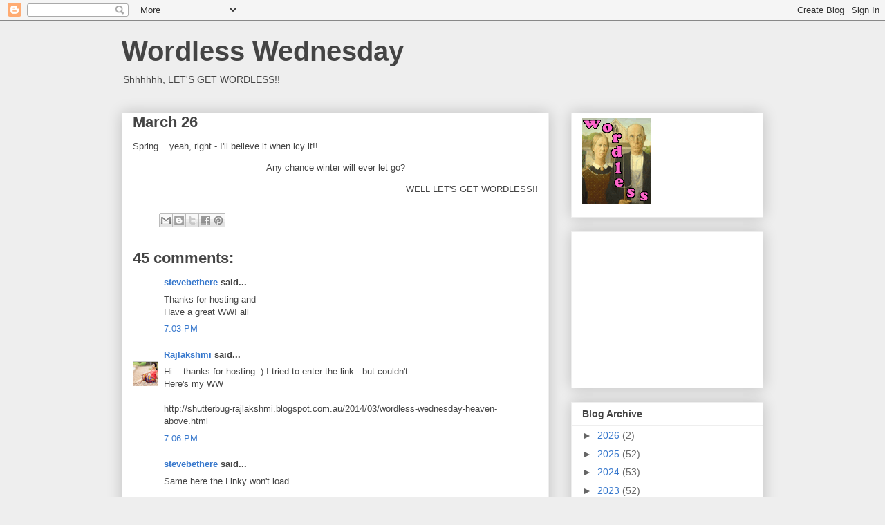

--- FILE ---
content_type: text/html; charset=UTF-8
request_url: https://wordlesswednesday.blogspot.com/2014/03/march-26.html?showComment=1395826631767
body_size: 20476
content:
<!DOCTYPE html>
<html class='v2' dir='ltr' lang='en'>
<head>
<link href='https://www.blogger.com/static/v1/widgets/335934321-css_bundle_v2.css' rel='stylesheet' type='text/css'/>
<meta content='width=1100' name='viewport'/>
<meta content='text/html; charset=UTF-8' http-equiv='Content-Type'/>
<meta content='blogger' name='generator'/>
<link href='https://wordlesswednesday.blogspot.com/favicon.ico' rel='icon' type='image/x-icon'/>
<link href='http://wordlesswednesday.blogspot.com/2014/03/march-26.html' rel='canonical'/>
<link rel="alternate" type="application/atom+xml" title="Wordless Wednesday - Atom" href="https://wordlesswednesday.blogspot.com/feeds/posts/default" />
<link rel="alternate" type="application/rss+xml" title="Wordless Wednesday - RSS" href="https://wordlesswednesday.blogspot.com/feeds/posts/default?alt=rss" />
<link rel="service.post" type="application/atom+xml" title="Wordless Wednesday - Atom" href="https://draft.blogger.com/feeds/22943194/posts/default" />

<link rel="alternate" type="application/atom+xml" title="Wordless Wednesday - Atom" href="https://wordlesswednesday.blogspot.com/feeds/3247374695125032189/comments/default" />
<!--Can't find substitution for tag [blog.ieCssRetrofitLinks]-->
<meta content='http://wordlesswednesday.blogspot.com/2014/03/march-26.html' property='og:url'/>
<meta content='March 26' property='og:title'/>
<meta content='Spring... yeah, right - I&#39;ll believe it when icy it!! Any chance winter will ever let go? WELL LET&#39;S GET WORDLESS!!' property='og:description'/>
<title>Wordless Wednesday: March 26</title>
<style id='page-skin-1' type='text/css'><!--
/*
-----------------------------------------------
Blogger Template Style
Name:     Awesome Inc.
Designer: Tina Chen
URL:      tinachen.org
----------------------------------------------- */
/* Content
----------------------------------------------- */
body {
font: normal normal 13px Arial, Tahoma, Helvetica, FreeSans, sans-serif;
color: #444444;
background: #eeeeee none repeat scroll top left;
}
html body .content-outer {
min-width: 0;
max-width: 100%;
width: 100%;
}
a:link {
text-decoration: none;
color: #3778cd;
}
a:visited {
text-decoration: none;
color: #4d469c;
}
a:hover {
text-decoration: underline;
color: #3778cd;
}
.body-fauxcolumn-outer .cap-top {
position: absolute;
z-index: 1;
height: 276px;
width: 100%;
background: transparent none repeat-x scroll top left;
_background-image: none;
}
/* Columns
----------------------------------------------- */
.content-inner {
padding: 0;
}
.header-inner .section {
margin: 0 16px;
}
.tabs-inner .section {
margin: 0 16px;
}
.main-inner {
padding-top: 30px;
}
.main-inner .column-center-inner,
.main-inner .column-left-inner,
.main-inner .column-right-inner {
padding: 0 5px;
}
*+html body .main-inner .column-center-inner {
margin-top: -30px;
}
#layout .main-inner .column-center-inner {
margin-top: 0;
}
/* Header
----------------------------------------------- */
.header-outer {
margin: 0 0 0 0;
background: transparent none repeat scroll 0 0;
}
.Header h1 {
font: normal bold 40px Arial, Tahoma, Helvetica, FreeSans, sans-serif;
color: #444444;
text-shadow: 0 0 -1px #000000;
}
.Header h1 a {
color: #444444;
}
.Header .description {
font: normal normal 14px Arial, Tahoma, Helvetica, FreeSans, sans-serif;
color: #444444;
}
.header-inner .Header .titlewrapper,
.header-inner .Header .descriptionwrapper {
padding-left: 0;
padding-right: 0;
margin-bottom: 0;
}
.header-inner .Header .titlewrapper {
padding-top: 22px;
}
/* Tabs
----------------------------------------------- */
.tabs-outer {
overflow: hidden;
position: relative;
background: #eeeeee url(//www.blogblog.com/1kt/awesomeinc/tabs_gradient_light.png) repeat scroll 0 0;
}
#layout .tabs-outer {
overflow: visible;
}
.tabs-cap-top, .tabs-cap-bottom {
position: absolute;
width: 100%;
border-top: 1px solid #999999;
}
.tabs-cap-bottom {
bottom: 0;
}
.tabs-inner .widget li a {
display: inline-block;
margin: 0;
padding: .6em 1.5em;
font: normal bold 14px Arial, Tahoma, Helvetica, FreeSans, sans-serif;
color: #444444;
border-top: 1px solid #999999;
border-bottom: 1px solid #999999;
border-left: 1px solid #999999;
height: 16px;
line-height: 16px;
}
.tabs-inner .widget li:last-child a {
border-right: 1px solid #999999;
}
.tabs-inner .widget li.selected a, .tabs-inner .widget li a:hover {
background: #666666 url(//www.blogblog.com/1kt/awesomeinc/tabs_gradient_light.png) repeat-x scroll 0 -100px;
color: #ffffff;
}
/* Headings
----------------------------------------------- */
h2 {
font: normal bold 14px Arial, Tahoma, Helvetica, FreeSans, sans-serif;
color: #444444;
}
/* Widgets
----------------------------------------------- */
.main-inner .section {
margin: 0 27px;
padding: 0;
}
.main-inner .column-left-outer,
.main-inner .column-right-outer {
margin-top: 0;
}
#layout .main-inner .column-left-outer,
#layout .main-inner .column-right-outer {
margin-top: 0;
}
.main-inner .column-left-inner,
.main-inner .column-right-inner {
background: transparent none repeat 0 0;
-moz-box-shadow: 0 0 0 rgba(0, 0, 0, .2);
-webkit-box-shadow: 0 0 0 rgba(0, 0, 0, .2);
-goog-ms-box-shadow: 0 0 0 rgba(0, 0, 0, .2);
box-shadow: 0 0 0 rgba(0, 0, 0, .2);
-moz-border-radius: 0;
-webkit-border-radius: 0;
-goog-ms-border-radius: 0;
border-radius: 0;
}
#layout .main-inner .column-left-inner,
#layout .main-inner .column-right-inner {
margin-top: 0;
}
.sidebar .widget {
font: normal normal 14px Arial, Tahoma, Helvetica, FreeSans, sans-serif;
color: #444444;
}
.sidebar .widget a:link {
color: #3778cd;
}
.sidebar .widget a:visited {
color: #4d469c;
}
.sidebar .widget a:hover {
color: #3778cd;
}
.sidebar .widget h2 {
text-shadow: 0 0 -1px #000000;
}
.main-inner .widget {
background-color: #ffffff;
border: 1px solid #eeeeee;
padding: 0 15px 15px;
margin: 20px -16px;
-moz-box-shadow: 0 0 20px rgba(0, 0, 0, .2);
-webkit-box-shadow: 0 0 20px rgba(0, 0, 0, .2);
-goog-ms-box-shadow: 0 0 20px rgba(0, 0, 0, .2);
box-shadow: 0 0 20px rgba(0, 0, 0, .2);
-moz-border-radius: 0;
-webkit-border-radius: 0;
-goog-ms-border-radius: 0;
border-radius: 0;
}
.main-inner .widget h2 {
margin: 0 -15px;
padding: .6em 15px .5em;
border-bottom: 1px solid transparent;
}
.footer-inner .widget h2 {
padding: 0 0 .4em;
border-bottom: 1px solid transparent;
}
.main-inner .widget h2 + div, .footer-inner .widget h2 + div {
border-top: 1px solid #eeeeee;
padding-top: 8px;
}
.main-inner .widget .widget-content {
margin: 0 -15px;
padding: 7px 15px 0;
}
.main-inner .widget ul, .main-inner .widget #ArchiveList ul.flat {
margin: -8px -15px 0;
padding: 0;
list-style: none;
}
.main-inner .widget #ArchiveList {
margin: -8px 0 0;
}
.main-inner .widget ul li, .main-inner .widget #ArchiveList ul.flat li {
padding: .5em 15px;
text-indent: 0;
color: #666666;
border-top: 1px solid #eeeeee;
border-bottom: 1px solid transparent;
}
.main-inner .widget #ArchiveList ul li {
padding-top: .25em;
padding-bottom: .25em;
}
.main-inner .widget ul li:first-child, .main-inner .widget #ArchiveList ul.flat li:first-child {
border-top: none;
}
.main-inner .widget ul li:last-child, .main-inner .widget #ArchiveList ul.flat li:last-child {
border-bottom: none;
}
.post-body {
position: relative;
}
.main-inner .widget .post-body ul {
padding: 0 2.5em;
margin: .5em 0;
list-style: disc;
}
.main-inner .widget .post-body ul li {
padding: 0.25em 0;
margin-bottom: .25em;
color: #444444;
border: none;
}
.footer-inner .widget ul {
padding: 0;
list-style: none;
}
.widget .zippy {
color: #666666;
}
/* Posts
----------------------------------------------- */
body .main-inner .Blog {
padding: 0;
margin-bottom: 1em;
background-color: transparent;
border: none;
-moz-box-shadow: 0 0 0 rgba(0, 0, 0, 0);
-webkit-box-shadow: 0 0 0 rgba(0, 0, 0, 0);
-goog-ms-box-shadow: 0 0 0 rgba(0, 0, 0, 0);
box-shadow: 0 0 0 rgba(0, 0, 0, 0);
}
.main-inner .section:last-child .Blog:last-child {
padding: 0;
margin-bottom: 1em;
}
.main-inner .widget h2.date-header {
margin: 0 -15px 1px;
padding: 0 0 0 0;
font: normal normal 1px Arial, Tahoma, Helvetica, FreeSans, sans-serif;
color: #ffffff;
background: transparent none no-repeat scroll top left;
border-top: 0 solid #ffffff;
border-bottom: 1px solid transparent;
-moz-border-radius-topleft: 0;
-moz-border-radius-topright: 0;
-webkit-border-top-left-radius: 0;
-webkit-border-top-right-radius: 0;
border-top-left-radius: 0;
border-top-right-radius: 0;
position: static;
bottom: 100%;
right: 15px;
text-shadow: 0 0 -1px #000000;
}
.main-inner .widget h2.date-header span {
font: normal normal 1px Arial, Tahoma, Helvetica, FreeSans, sans-serif;
display: block;
padding: .5em 15px;
border-left: 0 solid #ffffff;
border-right: 0 solid #ffffff;
}
.date-outer {
position: relative;
margin: 30px 0 20px;
padding: 0 15px;
background-color: #ffffff;
border: 1px solid #eeeeee;
-moz-box-shadow: 0 0 20px rgba(0, 0, 0, .2);
-webkit-box-shadow: 0 0 20px rgba(0, 0, 0, .2);
-goog-ms-box-shadow: 0 0 20px rgba(0, 0, 0, .2);
box-shadow: 0 0 20px rgba(0, 0, 0, .2);
-moz-border-radius: 0;
-webkit-border-radius: 0;
-goog-ms-border-radius: 0;
border-radius: 0;
}
.date-outer:first-child {
margin-top: 0;
}
.date-outer:last-child {
margin-bottom: 20px;
-moz-border-radius-bottomleft: 0;
-moz-border-radius-bottomright: 0;
-webkit-border-bottom-left-radius: 0;
-webkit-border-bottom-right-radius: 0;
-goog-ms-border-bottom-left-radius: 0;
-goog-ms-border-bottom-right-radius: 0;
border-bottom-left-radius: 0;
border-bottom-right-radius: 0;
}
.date-posts {
margin: 0 -15px;
padding: 0 15px;
clear: both;
}
.post-outer, .inline-ad {
border-top: 1px solid #eeeeee;
margin: 0 -15px;
padding: 15px 15px;
}
.post-outer {
padding-bottom: 10px;
}
.post-outer:first-child {
padding-top: 0;
border-top: none;
}
.post-outer:last-child, .inline-ad:last-child {
border-bottom: none;
}
.post-body {
position: relative;
}
.post-body img {
padding: 8px;
background: transparent;
border: 1px solid transparent;
-moz-box-shadow: 0 0 0 rgba(0, 0, 0, .2);
-webkit-box-shadow: 0 0 0 rgba(0, 0, 0, .2);
box-shadow: 0 0 0 rgba(0, 0, 0, .2);
-moz-border-radius: 0;
-webkit-border-radius: 0;
border-radius: 0;
}
h3.post-title, h4 {
font: normal bold 22px Arial, Tahoma, Helvetica, FreeSans, sans-serif;
color: #444444;
}
h3.post-title a {
font: normal bold 22px Arial, Tahoma, Helvetica, FreeSans, sans-serif;
color: #444444;
}
h3.post-title a:hover {
color: #3778cd;
text-decoration: underline;
}
.post-header {
margin: 0 0 1em;
}
.post-body {
line-height: 1.4;
}
.post-outer h2 {
color: #444444;
}
.post-footer {
margin: 1.5em 0 0;
}
#blog-pager {
padding: 15px;
font-size: 120%;
background-color: #ffffff;
border: 1px solid #eeeeee;
-moz-box-shadow: 0 0 20px rgba(0, 0, 0, .2);
-webkit-box-shadow: 0 0 20px rgba(0, 0, 0, .2);
-goog-ms-box-shadow: 0 0 20px rgba(0, 0, 0, .2);
box-shadow: 0 0 20px rgba(0, 0, 0, .2);
-moz-border-radius: 0;
-webkit-border-radius: 0;
-goog-ms-border-radius: 0;
border-radius: 0;
-moz-border-radius-topleft: 0;
-moz-border-radius-topright: 0;
-webkit-border-top-left-radius: 0;
-webkit-border-top-right-radius: 0;
-goog-ms-border-top-left-radius: 0;
-goog-ms-border-top-right-radius: 0;
border-top-left-radius: 0;
border-top-right-radius-topright: 0;
margin-top: 1em;
}
.blog-feeds, .post-feeds {
margin: 1em 0;
text-align: center;
color: #444444;
}
.blog-feeds a, .post-feeds a {
color: #3778cd;
}
.blog-feeds a:visited, .post-feeds a:visited {
color: #4d469c;
}
.blog-feeds a:hover, .post-feeds a:hover {
color: #3778cd;
}
.post-outer .comments {
margin-top: 2em;
}
/* Comments
----------------------------------------------- */
.comments .comments-content .icon.blog-author {
background-repeat: no-repeat;
background-image: url([data-uri]);
}
.comments .comments-content .loadmore a {
border-top: 1px solid #999999;
border-bottom: 1px solid #999999;
}
.comments .continue {
border-top: 2px solid #999999;
}
/* Footer
----------------------------------------------- */
.footer-outer {
margin: -20px 0 -1px;
padding: 20px 0 0;
color: #444444;
overflow: hidden;
}
.footer-fauxborder-left {
border-top: 1px solid #eeeeee;
background: #ffffff none repeat scroll 0 0;
-moz-box-shadow: 0 0 20px rgba(0, 0, 0, .2);
-webkit-box-shadow: 0 0 20px rgba(0, 0, 0, .2);
-goog-ms-box-shadow: 0 0 20px rgba(0, 0, 0, .2);
box-shadow: 0 0 20px rgba(0, 0, 0, .2);
margin: 0 -20px;
}
/* Mobile
----------------------------------------------- */
body.mobile {
background-size: auto;
}
.mobile .body-fauxcolumn-outer {
background: transparent none repeat scroll top left;
}
*+html body.mobile .main-inner .column-center-inner {
margin-top: 0;
}
.mobile .main-inner .widget {
padding: 0 0 15px;
}
.mobile .main-inner .widget h2 + div,
.mobile .footer-inner .widget h2 + div {
border-top: none;
padding-top: 0;
}
.mobile .footer-inner .widget h2 {
padding: 0.5em 0;
border-bottom: none;
}
.mobile .main-inner .widget .widget-content {
margin: 0;
padding: 7px 0 0;
}
.mobile .main-inner .widget ul,
.mobile .main-inner .widget #ArchiveList ul.flat {
margin: 0 -15px 0;
}
.mobile .main-inner .widget h2.date-header {
right: 0;
}
.mobile .date-header span {
padding: 0.4em 0;
}
.mobile .date-outer:first-child {
margin-bottom: 0;
border: 1px solid #eeeeee;
-moz-border-radius-topleft: 0;
-moz-border-radius-topright: 0;
-webkit-border-top-left-radius: 0;
-webkit-border-top-right-radius: 0;
-goog-ms-border-top-left-radius: 0;
-goog-ms-border-top-right-radius: 0;
border-top-left-radius: 0;
border-top-right-radius: 0;
}
.mobile .date-outer {
border-color: #eeeeee;
border-width: 0 1px 1px;
}
.mobile .date-outer:last-child {
margin-bottom: 0;
}
.mobile .main-inner {
padding: 0;
}
.mobile .header-inner .section {
margin: 0;
}
.mobile .post-outer, .mobile .inline-ad {
padding: 5px 0;
}
.mobile .tabs-inner .section {
margin: 0 10px;
}
.mobile .main-inner .widget h2 {
margin: 0;
padding: 0;
}
.mobile .main-inner .widget h2.date-header span {
padding: 0;
}
.mobile .main-inner .widget .widget-content {
margin: 0;
padding: 7px 0 0;
}
.mobile #blog-pager {
border: 1px solid transparent;
background: #ffffff none repeat scroll 0 0;
}
.mobile .main-inner .column-left-inner,
.mobile .main-inner .column-right-inner {
background: transparent none repeat 0 0;
-moz-box-shadow: none;
-webkit-box-shadow: none;
-goog-ms-box-shadow: none;
box-shadow: none;
}
.mobile .date-posts {
margin: 0;
padding: 0;
}
.mobile .footer-fauxborder-left {
margin: 0;
border-top: inherit;
}
.mobile .main-inner .section:last-child .Blog:last-child {
margin-bottom: 0;
}
.mobile-index-contents {
color: #444444;
}
.mobile .mobile-link-button {
background: #3778cd url(//www.blogblog.com/1kt/awesomeinc/tabs_gradient_light.png) repeat scroll 0 0;
}
.mobile-link-button a:link, .mobile-link-button a:visited {
color: #ffffff;
}
.mobile .tabs-inner .PageList .widget-content {
background: transparent;
border-top: 1px solid;
border-color: #999999;
color: #444444;
}
.mobile .tabs-inner .PageList .widget-content .pagelist-arrow {
border-left: 1px solid #999999;
}

--></style>
<style id='template-skin-1' type='text/css'><!--
body {
min-width: 960px;
}
.content-outer, .content-fauxcolumn-outer, .region-inner {
min-width: 960px;
max-width: 960px;
_width: 960px;
}
.main-inner .columns {
padding-left: 0px;
padding-right: 310px;
}
.main-inner .fauxcolumn-center-outer {
left: 0px;
right: 310px;
/* IE6 does not respect left and right together */
_width: expression(this.parentNode.offsetWidth -
parseInt("0px") -
parseInt("310px") + 'px');
}
.main-inner .fauxcolumn-left-outer {
width: 0px;
}
.main-inner .fauxcolumn-right-outer {
width: 310px;
}
.main-inner .column-left-outer {
width: 0px;
right: 100%;
margin-left: -0px;
}
.main-inner .column-right-outer {
width: 310px;
margin-right: -310px;
}
#layout {
min-width: 0;
}
#layout .content-outer {
min-width: 0;
width: 800px;
}
#layout .region-inner {
min-width: 0;
width: auto;
}
body#layout div.add_widget {
padding: 8px;
}
body#layout div.add_widget a {
margin-left: 32px;
}
--></style>
<link href='https://draft.blogger.com/dyn-css/authorization.css?targetBlogID=22943194&amp;zx=d373c1d1-c9dc-4dab-920f-ef7c532c68b2' media='none' onload='if(media!=&#39;all&#39;)media=&#39;all&#39;' rel='stylesheet'/><noscript><link href='https://draft.blogger.com/dyn-css/authorization.css?targetBlogID=22943194&amp;zx=d373c1d1-c9dc-4dab-920f-ef7c532c68b2' rel='stylesheet'/></noscript>
<meta name='google-adsense-platform-account' content='ca-host-pub-1556223355139109'/>
<meta name='google-adsense-platform-domain' content='blogspot.com'/>

<!-- data-ad-client=ca-pub-0742710875746320 -->

</head>
<body class='loading variant-light'>
<div class='navbar section' id='navbar' name='Navbar'><div class='widget Navbar' data-version='1' id='Navbar1'><script type="text/javascript">
    function setAttributeOnload(object, attribute, val) {
      if(window.addEventListener) {
        window.addEventListener('load',
          function(){ object[attribute] = val; }, false);
      } else {
        window.attachEvent('onload', function(){ object[attribute] = val; });
      }
    }
  </script>
<div id="navbar-iframe-container"></div>
<script type="text/javascript" src="https://apis.google.com/js/platform.js"></script>
<script type="text/javascript">
      gapi.load("gapi.iframes:gapi.iframes.style.bubble", function() {
        if (gapi.iframes && gapi.iframes.getContext) {
          gapi.iframes.getContext().openChild({
              url: 'https://draft.blogger.com/navbar/22943194?po\x3d3247374695125032189\x26origin\x3dhttps://wordlesswednesday.blogspot.com',
              where: document.getElementById("navbar-iframe-container"),
              id: "navbar-iframe"
          });
        }
      });
    </script><script type="text/javascript">
(function() {
var script = document.createElement('script');
script.type = 'text/javascript';
script.src = '//pagead2.googlesyndication.com/pagead/js/google_top_exp.js';
var head = document.getElementsByTagName('head')[0];
if (head) {
head.appendChild(script);
}})();
</script>
</div></div>
<div class='body-fauxcolumns'>
<div class='fauxcolumn-outer body-fauxcolumn-outer'>
<div class='cap-top'>
<div class='cap-left'></div>
<div class='cap-right'></div>
</div>
<div class='fauxborder-left'>
<div class='fauxborder-right'></div>
<div class='fauxcolumn-inner'>
</div>
</div>
<div class='cap-bottom'>
<div class='cap-left'></div>
<div class='cap-right'></div>
</div>
</div>
</div>
<div class='content'>
<div class='content-fauxcolumns'>
<div class='fauxcolumn-outer content-fauxcolumn-outer'>
<div class='cap-top'>
<div class='cap-left'></div>
<div class='cap-right'></div>
</div>
<div class='fauxborder-left'>
<div class='fauxborder-right'></div>
<div class='fauxcolumn-inner'>
</div>
</div>
<div class='cap-bottom'>
<div class='cap-left'></div>
<div class='cap-right'></div>
</div>
</div>
</div>
<div class='content-outer'>
<div class='content-cap-top cap-top'>
<div class='cap-left'></div>
<div class='cap-right'></div>
</div>
<div class='fauxborder-left content-fauxborder-left'>
<div class='fauxborder-right content-fauxborder-right'></div>
<div class='content-inner'>
<header>
<div class='header-outer'>
<div class='header-cap-top cap-top'>
<div class='cap-left'></div>
<div class='cap-right'></div>
</div>
<div class='fauxborder-left header-fauxborder-left'>
<div class='fauxborder-right header-fauxborder-right'></div>
<div class='region-inner header-inner'>
<div class='header section' id='header' name='Header'><div class='widget Header' data-version='1' id='Header1'>
<div id='header-inner'>
<div class='titlewrapper'>
<h1 class='title'>
<a href='https://wordlesswednesday.blogspot.com/'>
Wordless Wednesday
</a>
</h1>
</div>
<div class='descriptionwrapper'>
<p class='description'><span>Shhhhhh, LET'S GET WORDLESS!!</span></p>
</div>
</div>
</div></div>
</div>
</div>
<div class='header-cap-bottom cap-bottom'>
<div class='cap-left'></div>
<div class='cap-right'></div>
</div>
</div>
</header>
<div class='tabs-outer'>
<div class='tabs-cap-top cap-top'>
<div class='cap-left'></div>
<div class='cap-right'></div>
</div>
<div class='fauxborder-left tabs-fauxborder-left'>
<div class='fauxborder-right tabs-fauxborder-right'></div>
<div class='region-inner tabs-inner'>
<div class='tabs no-items section' id='crosscol' name='Cross-Column'></div>
<div class='tabs no-items section' id='crosscol-overflow' name='Cross-Column 2'></div>
</div>
</div>
<div class='tabs-cap-bottom cap-bottom'>
<div class='cap-left'></div>
<div class='cap-right'></div>
</div>
</div>
<div class='main-outer'>
<div class='main-cap-top cap-top'>
<div class='cap-left'></div>
<div class='cap-right'></div>
</div>
<div class='fauxborder-left main-fauxborder-left'>
<div class='fauxborder-right main-fauxborder-right'></div>
<div class='region-inner main-inner'>
<div class='columns fauxcolumns'>
<div class='fauxcolumn-outer fauxcolumn-center-outer'>
<div class='cap-top'>
<div class='cap-left'></div>
<div class='cap-right'></div>
</div>
<div class='fauxborder-left'>
<div class='fauxborder-right'></div>
<div class='fauxcolumn-inner'>
</div>
</div>
<div class='cap-bottom'>
<div class='cap-left'></div>
<div class='cap-right'></div>
</div>
</div>
<div class='fauxcolumn-outer fauxcolumn-left-outer'>
<div class='cap-top'>
<div class='cap-left'></div>
<div class='cap-right'></div>
</div>
<div class='fauxborder-left'>
<div class='fauxborder-right'></div>
<div class='fauxcolumn-inner'>
</div>
</div>
<div class='cap-bottom'>
<div class='cap-left'></div>
<div class='cap-right'></div>
</div>
</div>
<div class='fauxcolumn-outer fauxcolumn-right-outer'>
<div class='cap-top'>
<div class='cap-left'></div>
<div class='cap-right'></div>
</div>
<div class='fauxborder-left'>
<div class='fauxborder-right'></div>
<div class='fauxcolumn-inner'>
</div>
</div>
<div class='cap-bottom'>
<div class='cap-left'></div>
<div class='cap-right'></div>
</div>
</div>
<!-- corrects IE6 width calculation -->
<div class='columns-inner'>
<div class='column-center-outer'>
<div class='column-center-inner'>
<div class='main section' id='main' name='Main'><div class='widget Blog' data-version='1' id='Blog1'>
<div class='blog-posts hfeed'>

          <div class="date-outer">
        

          <div class="date-posts">
        
<div class='post-outer'>
<div class='post hentry uncustomized-post-template' itemprop='blogPost' itemscope='itemscope' itemtype='http://schema.org/BlogPosting'>
<meta content='22943194' itemprop='blogId'/>
<meta content='3247374695125032189' itemprop='postId'/>
<a name='3247374695125032189'></a>
<h3 class='post-title entry-title' itemprop='name'>
March 26
</h3>
<div class='post-header'>
<div class='post-header-line-1'></div>
</div>
<div class='post-body entry-content' id='post-body-3247374695125032189' itemprop='description articleBody'>
<p align="left">Spring... yeah, right - I'll believe it when icy it!!</p><p align="center">Any chance winter will ever let go?</p><p align="right">WELL LET'S GET WORDLESS!!</p><script type="text/javascript" src="//www.blenza.com/linkies2/easylink.php?owner=wordlesswednesday&amp;postid=Mar2014"></script>
<div style='clear: both;'></div>
</div>
<div class='post-footer'>
<div class='post-footer-line post-footer-line-1'>
<span class='post-author vcard'>
</span>
<span class='post-timestamp'>
</span>
<span class='post-comment-link'>
</span>
<span class='post-icons'>
<span class='item-control blog-admin pid-172498339'>
<a href='https://draft.blogger.com/post-edit.g?blogID=22943194&postID=3247374695125032189&from=pencil' title='Edit Post'>
<img alt='' class='icon-action' height='18' src='https://resources.blogblog.com/img/icon18_edit_allbkg.gif' width='18'/>
</a>
</span>
</span>
<div class='post-share-buttons goog-inline-block'>
<a class='goog-inline-block share-button sb-email' href='https://draft.blogger.com/share-post.g?blogID=22943194&postID=3247374695125032189&target=email' target='_blank' title='Email This'><span class='share-button-link-text'>Email This</span></a><a class='goog-inline-block share-button sb-blog' href='https://draft.blogger.com/share-post.g?blogID=22943194&postID=3247374695125032189&target=blog' onclick='window.open(this.href, "_blank", "height=270,width=475"); return false;' target='_blank' title='BlogThis!'><span class='share-button-link-text'>BlogThis!</span></a><a class='goog-inline-block share-button sb-twitter' href='https://draft.blogger.com/share-post.g?blogID=22943194&postID=3247374695125032189&target=twitter' target='_blank' title='Share to X'><span class='share-button-link-text'>Share to X</span></a><a class='goog-inline-block share-button sb-facebook' href='https://draft.blogger.com/share-post.g?blogID=22943194&postID=3247374695125032189&target=facebook' onclick='window.open(this.href, "_blank", "height=430,width=640"); return false;' target='_blank' title='Share to Facebook'><span class='share-button-link-text'>Share to Facebook</span></a><a class='goog-inline-block share-button sb-pinterest' href='https://draft.blogger.com/share-post.g?blogID=22943194&postID=3247374695125032189&target=pinterest' target='_blank' title='Share to Pinterest'><span class='share-button-link-text'>Share to Pinterest</span></a>
</div>
</div>
<div class='post-footer-line post-footer-line-2'>
<span class='post-labels'>
</span>
</div>
<div class='post-footer-line post-footer-line-3'>
<span class='post-location'>
</span>
</div>
</div>
</div>
<div class='comments' id='comments'>
<a name='comments'></a>
<h4>45 comments:</h4>
<div id='Blog1_comments-block-wrapper'>
<dl class='avatar-comment-indent' id='comments-block'>
<dt class='comment-author ' id='c386584861168865489'>
<a name='c386584861168865489'></a>
<div class="avatar-image-container avatar-stock"><span dir="ltr"><a href="http://bethere2day.com/" target="" rel="nofollow" onclick=""><img src="//resources.blogblog.com/img/blank.gif" width="35" height="35" alt="" title="stevebethere">

</a></span></div>
<a href='http://bethere2day.com/' rel='nofollow'>stevebethere</a>
said...
</dt>
<dd class='comment-body' id='Blog1_cmt-386584861168865489'>
<p>
Thanks for hosting and <br />Have a great WW! all 
</p>
</dd>
<dd class='comment-footer'>
<span class='comment-timestamp'>
<a href='https://wordlesswednesday.blogspot.com/2014/03/march-26.html?showComment=1395788621399#c386584861168865489' title='comment permalink'>
7:03 PM
</a>
<span class='item-control blog-admin pid-166974549'>
<a class='comment-delete' href='https://draft.blogger.com/comment/delete/22943194/386584861168865489' title='Delete Comment'>
<img src='https://resources.blogblog.com/img/icon_delete13.gif'/>
</a>
</span>
</span>
</dd>
<dt class='comment-author ' id='c5790247072212862285'>
<a name='c5790247072212862285'></a>
<div class="avatar-image-container vcard"><span dir="ltr"><a href="https://draft.blogger.com/profile/05947753574286557864" target="" rel="nofollow" onclick="" class="avatar-hovercard" id="av-5790247072212862285-05947753574286557864"><img src="https://resources.blogblog.com/img/blank.gif" width="35" height="35" class="delayLoad" style="display: none;" longdesc="//blogger.googleusercontent.com/img/b/R29vZ2xl/AVvXsEijKKxjn-y-XOCgd8_Yn1_YUI1yoBqMfkeKKcjSE4UAS-LBTlSdT-o0_Rl54Ni9rnllApR2ZpIHt0H-iZPFKpWrFdeyEnDQLiBIIadPHwQUnO2Bl4qn02V8lkfs5dHb1jw/s45-c/13071803_1250107335017859_59956055789518464_o.jpg" alt="" title="Rajlakshmi">

<noscript><img src="//blogger.googleusercontent.com/img/b/R29vZ2xl/AVvXsEijKKxjn-y-XOCgd8_Yn1_YUI1yoBqMfkeKKcjSE4UAS-LBTlSdT-o0_Rl54Ni9rnllApR2ZpIHt0H-iZPFKpWrFdeyEnDQLiBIIadPHwQUnO2Bl4qn02V8lkfs5dHb1jw/s45-c/13071803_1250107335017859_59956055789518464_o.jpg" width="35" height="35" class="photo" alt=""></noscript></a></span></div>
<a href='https://draft.blogger.com/profile/05947753574286557864' rel='nofollow'>Rajlakshmi</a>
said...
</dt>
<dd class='comment-body' id='Blog1_cmt-5790247072212862285'>
<p>
Hi... thanks for hosting :) I tried to enter the link.. but couldn&#39;t<br />Here&#39;s my WW <br /><br />http://shutterbug-rajlakshmi.blogspot.com.au/2014/03/wordless-wednesday-heaven-above.html
</p>
</dd>
<dd class='comment-footer'>
<span class='comment-timestamp'>
<a href='https://wordlesswednesday.blogspot.com/2014/03/march-26.html?showComment=1395788778541#c5790247072212862285' title='comment permalink'>
7:06 PM
</a>
<span class='item-control blog-admin pid-1682194784'>
<a class='comment-delete' href='https://draft.blogger.com/comment/delete/22943194/5790247072212862285' title='Delete Comment'>
<img src='https://resources.blogblog.com/img/icon_delete13.gif'/>
</a>
</span>
</span>
</dd>
<dt class='comment-author ' id='c7425201817485598141'>
<a name='c7425201817485598141'></a>
<div class="avatar-image-container avatar-stock"><span dir="ltr"><a href="http://bethere2day.com/" target="" rel="nofollow" onclick=""><img src="//resources.blogblog.com/img/blank.gif" width="35" height="35" alt="" title="stevebethere">

</a></span></div>
<a href='http://bethere2day.com/' rel='nofollow'>stevebethere</a>
said...
</dt>
<dd class='comment-body' id='Blog1_cmt-7425201817485598141'>
<p>
Same here the Linky won&#39;t load <br /><br />http://bethere2day.com/wordless-wednesday-tuesday-vets-advice/
</p>
</dd>
<dd class='comment-footer'>
<span class='comment-timestamp'>
<a href='https://wordlesswednesday.blogspot.com/2014/03/march-26.html?showComment=1395788937050#c7425201817485598141' title='comment permalink'>
7:08 PM
</a>
<span class='item-control blog-admin pid-166974549'>
<a class='comment-delete' href='https://draft.blogger.com/comment/delete/22943194/7425201817485598141' title='Delete Comment'>
<img src='https://resources.blogblog.com/img/icon_delete13.gif'/>
</a>
</span>
</span>
</dd>
<dt class='comment-author ' id='c8862469737987285058'>
<a name='c8862469737987285058'></a>
<div class="avatar-image-container vcard"><span dir="ltr"><a href="https://draft.blogger.com/profile/05901818490442310728" target="" rel="nofollow" onclick="" class="avatar-hovercard" id="av-8862469737987285058-05901818490442310728"><img src="https://resources.blogblog.com/img/blank.gif" width="35" height="35" class="delayLoad" style="display: none;" longdesc="//blogger.googleusercontent.com/img/b/R29vZ2xl/AVvXsEgNw5ZPrW18ULKv3PJ3z3k5C4ZatGyIcgoXftqCI1wcZA5difrn3MhUhlyPVcBpyaPfd7BYRBIFUScQFXlaYNq2m7zBF5qrqcypd-NufHfoAAsJy20dgP5dkndHxpUqZw/s45-c/1000000604.JPG" alt="" title="Ed T.">

<noscript><img src="//blogger.googleusercontent.com/img/b/R29vZ2xl/AVvXsEgNw5ZPrW18ULKv3PJ3z3k5C4ZatGyIcgoXftqCI1wcZA5difrn3MhUhlyPVcBpyaPfd7BYRBIFUScQFXlaYNq2m7zBF5qrqcypd-NufHfoAAsJy20dgP5dkndHxpUqZw/s45-c/1000000604.JPG" width="35" height="35" class="photo" alt=""></noscript></a></span></div>
<a href='https://draft.blogger.com/profile/05901818490442310728' rel='nofollow'>Ed T.</a>
said...
</dt>
<dd class='comment-body' id='Blog1_cmt-8862469737987285058'>
<p>
Getting an error with the linky.<br /><br />http://newblog.etee2k.net/2014/03/25/wordless-wednesday-26-mar-14/<br /><br />~EdT.
</p>
</dd>
<dd class='comment-footer'>
<span class='comment-timestamp'>
<a href='https://wordlesswednesday.blogspot.com/2014/03/march-26.html?showComment=1395788996371#c8862469737987285058' title='comment permalink'>
7:09 PM
</a>
<span class='item-control blog-admin pid-64410516'>
<a class='comment-delete' href='https://draft.blogger.com/comment/delete/22943194/8862469737987285058' title='Delete Comment'>
<img src='https://resources.blogblog.com/img/icon_delete13.gif'/>
</a>
</span>
</span>
</dd>
<dt class='comment-author ' id='c9070578913678639432'>
<a name='c9070578913678639432'></a>
<div class="avatar-image-container vcard"><span dir="ltr"><a href="https://draft.blogger.com/profile/15204666798327984964" target="" rel="nofollow" onclick="" class="avatar-hovercard" id="av-9070578913678639432-15204666798327984964"><img src="https://resources.blogblog.com/img/blank.gif" width="35" height="35" class="delayLoad" style="display: none;" longdesc="//blogger.googleusercontent.com/img/b/R29vZ2xl/AVvXsEgnXrwkW83Y0MGc8VgCQwVHVjLXHWaa5VSQ4p6EzhZO9gPXDaTZu_PJhTgriF_2Sak7ncuyN-mV96Ue0Xs63m0xuhZ71Ms7OvhQ8YnevwhVGqCmNxU5ykGU1KilVqlRYqA/s45-c/mc1.jpg" alt="" title="Mystery Case">

<noscript><img src="//blogger.googleusercontent.com/img/b/R29vZ2xl/AVvXsEgnXrwkW83Y0MGc8VgCQwVHVjLXHWaa5VSQ4p6EzhZO9gPXDaTZu_PJhTgriF_2Sak7ncuyN-mV96Ue0Xs63m0xuhZ71Ms7OvhQ8YnevwhVGqCmNxU5ykGU1KilVqlRYqA/s45-c/mc1.jpg" width="35" height="35" class="photo" alt=""></noscript></a></span></div>
<a href='https://draft.blogger.com/profile/15204666798327984964' rel='nofollow'>Mystery Case</a>
said...
</dt>
<dd class='comment-body' id='Blog1_cmt-9070578913678639432'>
<p>
Can&#39;t get linky to load
</p>
</dd>
<dd class='comment-footer'>
<span class='comment-timestamp'>
<a href='https://wordlesswednesday.blogspot.com/2014/03/march-26.html?showComment=1395789074903#c9070578913678639432' title='comment permalink'>
7:11 PM
</a>
<span class='item-control blog-admin pid-1769481777'>
<a class='comment-delete' href='https://draft.blogger.com/comment/delete/22943194/9070578913678639432' title='Delete Comment'>
<img src='https://resources.blogblog.com/img/icon_delete13.gif'/>
</a>
</span>
</span>
</dd>
<dt class='comment-author ' id='c3371538035269330737'>
<a name='c3371538035269330737'></a>
<div class="avatar-image-container vcard"><span dir="ltr"><a href="https://draft.blogger.com/profile/06429266904244966545" target="" rel="nofollow" onclick="" class="avatar-hovercard" id="av-3371538035269330737-06429266904244966545"><img src="https://resources.blogblog.com/img/blank.gif" width="35" height="35" class="delayLoad" style="display: none;" longdesc="//blogger.googleusercontent.com/img/b/R29vZ2xl/AVvXsEj8xl23nNwrVGu_XEAaFPHhBti0DpEL2TfT3Dmr_c7BPjAi7zkKy009xPZCUqEdbpHwvylGTqGpt9mW3oaxgFxmQgU0jakmhrfZypUiJ4Tu6IrMfLIMOsb-CJsDyxVtjYc/s45-c/gaydadcard.png" alt="" title="GayNYCDad">

<noscript><img src="//blogger.googleusercontent.com/img/b/R29vZ2xl/AVvXsEj8xl23nNwrVGu_XEAaFPHhBti0DpEL2TfT3Dmr_c7BPjAi7zkKy009xPZCUqEdbpHwvylGTqGpt9mW3oaxgFxmQgU0jakmhrfZypUiJ4Tu6IrMfLIMOsb-CJsDyxVtjYc/s45-c/gaydadcard.png" width="35" height="35" class="photo" alt=""></noscript></a></span></div>
<a href='https://draft.blogger.com/profile/06429266904244966545' rel='nofollow'>GayNYCDad</a>
said...
</dt>
<dd class='comment-body' id='Blog1_cmt-3371538035269330737'>
<p>
Linky Broke!<br />Mine is Scooby Doo!<br />http://www.gaynycdad.com/2014/03/wordless-wed-3.html<br /><br />Mitch
</p>
</dd>
<dd class='comment-footer'>
<span class='comment-timestamp'>
<a href='https://wordlesswednesday.blogspot.com/2014/03/march-26.html?showComment=1395789147977#c3371538035269330737' title='comment permalink'>
7:12 PM
</a>
<span class='item-control blog-admin pid-1804337994'>
<a class='comment-delete' href='https://draft.blogger.com/comment/delete/22943194/3371538035269330737' title='Delete Comment'>
<img src='https://resources.blogblog.com/img/icon_delete13.gif'/>
</a>
</span>
</span>
</dd>
<dt class='comment-author ' id='c4597112114376468644'>
<a name='c4597112114376468644'></a>
<div class="avatar-image-container avatar-stock"><span dir="ltr"><a href="https://draft.blogger.com/profile/00344042685236957587" target="" rel="nofollow" onclick="" class="avatar-hovercard" id="av-4597112114376468644-00344042685236957587"><img src="//www.blogger.com/img/blogger_logo_round_35.png" width="35" height="35" alt="" title="Unknown">

</a></span></div>
<a href='https://draft.blogger.com/profile/00344042685236957587' rel='nofollow'>Unknown</a>
said...
</dt>
<dd class='comment-body' id='Blog1_cmt-4597112114376468644'>
<p>
Can&#39;t add my post either :) <br /><br />We visited Hogwarts!<br /><br />http://www.dagmarbleasdale.com/2014/03/wordless-wednesday-linky-visited-hogwarts/<br /><br />And your capcha is killing me :)<br /><br />Dagmar ~ Dagmar&#39;s Home
</p>
</dd>
<dd class='comment-footer'>
<span class='comment-timestamp'>
<a href='https://wordlesswednesday.blogspot.com/2014/03/march-26.html?showComment=1395789884477#c4597112114376468644' title='comment permalink'>
7:24 PM
</a>
<span class='item-control blog-admin pid-1296104934'>
<a class='comment-delete' href='https://draft.blogger.com/comment/delete/22943194/4597112114376468644' title='Delete Comment'>
<img src='https://resources.blogblog.com/img/icon_delete13.gif'/>
</a>
</span>
</span>
</dd>
<dt class='comment-author ' id='c5129591997003994106'>
<a name='c5129591997003994106'></a>
<div class="avatar-image-container avatar-stock"><span dir="ltr"><a href="http://www.marciescudder.com" target="" rel="nofollow" onclick=""><img src="//resources.blogblog.com/img/blank.gif" width="35" height="35" alt="" title="Marcie">

</a></span></div>
<a href='http://www.marciescudder.com' rel='nofollow'>Marcie</a>
said...
</dt>
<dd class='comment-body' id='Blog1_cmt-5129591997003994106'>
<p>
Thanks for hosting...and for fixing the linky: http://marciescudder.com/daily-practice/2014/3/25/with-one-little-eye.html
</p>
</dd>
<dd class='comment-footer'>
<span class='comment-timestamp'>
<a href='https://wordlesswednesday.blogspot.com/2014/03/march-26.html?showComment=1395790650513#c5129591997003994106' title='comment permalink'>
7:37 PM
</a>
<span class='item-control blog-admin pid-166974549'>
<a class='comment-delete' href='https://draft.blogger.com/comment/delete/22943194/5129591997003994106' title='Delete Comment'>
<img src='https://resources.blogblog.com/img/icon_delete13.gif'/>
</a>
</span>
</span>
</dd>
<dt class='comment-author ' id='c3862850605428356571'>
<a name='c3862850605428356571'></a>
<div class="avatar-image-container avatar-stock"><span dir="ltr"><a href="http://noestyle.wordpress.com" target="" rel="nofollow" onclick=""><img src="//resources.blogblog.com/img/blank.gif" width="35" height="35" alt="" title="noe">

</a></span></div>
<a href='http://noestyle.wordpress.com' rel='nofollow'>noe</a>
said...
</dt>
<dd class='comment-body' id='Blog1_cmt-3862850605428356571'>
<p>
Happy ww yeaayyy<br />http://nurulnoe.com/wordless-wednesday-inside-the-plane/
</p>
</dd>
<dd class='comment-footer'>
<span class='comment-timestamp'>
<a href='https://wordlesswednesday.blogspot.com/2014/03/march-26.html?showComment=1395793321866#c3862850605428356571' title='comment permalink'>
8:22 PM
</a>
<span class='item-control blog-admin pid-166974549'>
<a class='comment-delete' href='https://draft.blogger.com/comment/delete/22943194/3862850605428356571' title='Delete Comment'>
<img src='https://resources.blogblog.com/img/icon_delete13.gif'/>
</a>
</span>
</span>
</dd>
<dt class='comment-author ' id='c2572288947758059214'>
<a name='c2572288947758059214'></a>
<div class="avatar-image-container avatar-stock"><span dir="ltr"><a href="http://padaek.com" target="" rel="nofollow" onclick=""><img src="//resources.blogblog.com/img/blank.gif" width="35" height="35" alt="" title="Padaek">

</a></span></div>
<a href='http://padaek.com' rel='nofollow'>Padaek</a>
said...
</dt>
<dd class='comment-body' id='Blog1_cmt-2572288947758059214'>
<p>
Happy WW folks! :D
</p>
</dd>
<dd class='comment-footer'>
<span class='comment-timestamp'>
<a href='https://wordlesswednesday.blogspot.com/2014/03/march-26.html?showComment=1395794868506#c2572288947758059214' title='comment permalink'>
8:47 PM
</a>
<span class='item-control blog-admin pid-166974549'>
<a class='comment-delete' href='https://draft.blogger.com/comment/delete/22943194/2572288947758059214' title='Delete Comment'>
<img src='https://resources.blogblog.com/img/icon_delete13.gif'/>
</a>
</span>
</span>
</dd>
<dt class='comment-author ' id='c1211661565930128852'>
<a name='c1211661565930128852'></a>
<div class="avatar-image-container vcard"><span dir="ltr"><a href="https://draft.blogger.com/profile/09203207720501898374" target="" rel="nofollow" onclick="" class="avatar-hovercard" id="av-1211661565930128852-09203207720501898374"><img src="https://resources.blogblog.com/img/blank.gif" width="35" height="35" class="delayLoad" style="display: none;" longdesc="//blogger.googleusercontent.com/img/b/R29vZ2xl/AVvXsEjjuYj96cav7rujSde4VjtJz29b-3heZwwvK9Zf9Cl7PwC7ncomuiyG3QBectAqF7JvNphxSA6ctGxsunX1rqJ7vk_Nk9RVBJ_EV5qjk8IgwoE0N6k9SIlT9wkJVsjFBxM/s45-c/Kris.jpg" alt="" title="Kris @ beyond the whiskers">

<noscript><img src="//blogger.googleusercontent.com/img/b/R29vZ2xl/AVvXsEjjuYj96cav7rujSde4VjtJz29b-3heZwwvK9Zf9Cl7PwC7ncomuiyG3QBectAqF7JvNphxSA6ctGxsunX1rqJ7vk_Nk9RVBJ_EV5qjk8IgwoE0N6k9SIlT9wkJVsjFBxM/s45-c/Kris.jpg" width="35" height="35" class="photo" alt=""></noscript></a></span></div>
<a href='https://draft.blogger.com/profile/09203207720501898374' rel='nofollow'>Kris @ beyond the whiskers</a>
said...
</dt>
<dd class='comment-body' id='Blog1_cmt-1211661565930128852'>
<p>
Thanks for hosting!<br /><br />
</p>
</dd>
<dd class='comment-footer'>
<span class='comment-timestamp'>
<a href='https://wordlesswednesday.blogspot.com/2014/03/march-26.html?showComment=1395795454348#c1211661565930128852' title='comment permalink'>
8:57 PM
</a>
<span class='item-control blog-admin pid-487241428'>
<a class='comment-delete' href='https://draft.blogger.com/comment/delete/22943194/1211661565930128852' title='Delete Comment'>
<img src='https://resources.blogblog.com/img/icon_delete13.gif'/>
</a>
</span>
</span>
</dd>
<dt class='comment-author ' id='c1661941440489473715'>
<a name='c1661941440489473715'></a>
<div class="avatar-image-container vcard"><span dir="ltr"><a href="https://draft.blogger.com/profile/10016163705498153247" target="" rel="nofollow" onclick="" class="avatar-hovercard" id="av-1661941440489473715-10016163705498153247"><img src="https://resources.blogblog.com/img/blank.gif" width="35" height="35" class="delayLoad" style="display: none;" longdesc="//blogger.googleusercontent.com/img/b/R29vZ2xl/AVvXsEgiPr1lHXlnsljT-YzIWVJqwQBtmHZosKROVnqDFVDVw18E__Kck-FAlsQamlFjB-B_CyuGm5dxGE5ndZg3smWSJWhQD7EXgfgpPYNLnPGL_PoVl_TTWPT7CKoueWXkoSY/s45-c/thumb_fool.jpg" alt="" title="Kristin Aquariann">

<noscript><img src="//blogger.googleusercontent.com/img/b/R29vZ2xl/AVvXsEgiPr1lHXlnsljT-YzIWVJqwQBtmHZosKROVnqDFVDVw18E__Kck-FAlsQamlFjB-B_CyuGm5dxGE5ndZg3smWSJWhQD7EXgfgpPYNLnPGL_PoVl_TTWPT7CKoueWXkoSY/s45-c/thumb_fool.jpg" width="35" height="35" class="photo" alt=""></noscript></a></span></div>
<a href='https://draft.blogger.com/profile/10016163705498153247' rel='nofollow'>Kristin Aquariann</a>
said...
</dt>
<dd class='comment-body' id='Blog1_cmt-1661941440489473715'>
<p>
Oops, sorry for posting twice - please remove #30 with just my name if you have a moment.
</p>
</dd>
<dd class='comment-footer'>
<span class='comment-timestamp'>
<a href='https://wordlesswednesday.blogspot.com/2014/03/march-26.html?showComment=1395795822136#c1661941440489473715' title='comment permalink'>
9:03 PM
</a>
<span class='item-control blog-admin pid-1533678325'>
<a class='comment-delete' href='https://draft.blogger.com/comment/delete/22943194/1661941440489473715' title='Delete Comment'>
<img src='https://resources.blogblog.com/img/icon_delete13.gif'/>
</a>
</span>
</span>
</dd>
<dt class='comment-author ' id='c2203708711194290724'>
<a name='c2203708711194290724'></a>
<div class="avatar-image-container avatar-stock"><span dir="ltr"><img src="//resources.blogblog.com/img/blank.gif" width="35" height="35" alt="" title="Anonymous">

</span></div>
Anonymous
said...
</dt>
<dd class='comment-body' id='Blog1_cmt-2203708711194290724'>
<p>
happy WW my loves :)
</p>
</dd>
<dd class='comment-footer'>
<span class='comment-timestamp'>
<a href='https://wordlesswednesday.blogspot.com/2014/03/march-26.html?showComment=1395804160524#c2203708711194290724' title='comment permalink'>
11:22 PM
</a>
<span class='item-control blog-admin pid-166974549'>
<a class='comment-delete' href='https://draft.blogger.com/comment/delete/22943194/2203708711194290724' title='Delete Comment'>
<img src='https://resources.blogblog.com/img/icon_delete13.gif'/>
</a>
</span>
</span>
</dd>
<dt class='comment-author ' id='c1650318665597642168'>
<a name='c1650318665597642168'></a>
<div class="avatar-image-container avatar-stock"><span dir="ltr"><a href="http://www.lovethatimage.com/blog/" target="" rel="nofollow" onclick=""><img src="//resources.blogblog.com/img/blank.gif" width="35" height="35" alt="" title="Sara Chapman in Seattle USA">

</a></span></div>
<a href='http://www.lovethatimage.com/blog/' rel='nofollow'>Sara Chapman in Seattle USA</a>
said...
</dt>
<dd class='comment-body' id='Blog1_cmt-1650318665597642168'>
<p>
Loved your comment today, when icy it!<br /><br />Here&#39;s a spring vision of pink and white ruffled petals, for you today:<br /><br />http://www.lovethatimage.com/blog/2014/03/florist-azaleas/
</p>
</dd>
<dd class='comment-footer'>
<span class='comment-timestamp'>
<a href='https://wordlesswednesday.blogspot.com/2014/03/march-26.html?showComment=1395805660695#c1650318665597642168' title='comment permalink'>
11:47 PM
</a>
<span class='item-control blog-admin pid-166974549'>
<a class='comment-delete' href='https://draft.blogger.com/comment/delete/22943194/1650318665597642168' title='Delete Comment'>
<img src='https://resources.blogblog.com/img/icon_delete13.gif'/>
</a>
</span>
</span>
</dd>
<dt class='comment-author ' id='c6053702369615005917'>
<a name='c6053702369615005917'></a>
<div class="avatar-image-container vcard"><span dir="ltr"><a href="https://draft.blogger.com/profile/17130252916618920476" target="" rel="nofollow" onclick="" class="avatar-hovercard" id="av-6053702369615005917-17130252916618920476"><img src="https://resources.blogblog.com/img/blank.gif" width="35" height="35" class="delayLoad" style="display: none;" longdesc="//blogger.googleusercontent.com/img/b/R29vZ2xl/AVvXsEgvtj3D3AB1MOxgHyFOVWflovZMYpT8LnhJbWOHQD8YjFcLcqtMf1dO16UKrDygVzR4P5R2hWCizFM0J6g0DOH_cwyWl-Fs0NGvHozRnxXrDnIHu0tvZYG42FgjItPP0A/s45-c/*" alt="" title="Joann @EuchreFun">

<noscript><img src="//blogger.googleusercontent.com/img/b/R29vZ2xl/AVvXsEgvtj3D3AB1MOxgHyFOVWflovZMYpT8LnhJbWOHQD8YjFcLcqtMf1dO16UKrDygVzR4P5R2hWCizFM0J6g0DOH_cwyWl-Fs0NGvHozRnxXrDnIHu0tvZYG42FgjItPP0A/s45-c/*" width="35" height="35" class="photo" alt=""></noscript></a></span></div>
<a href='https://draft.blogger.com/profile/17130252916618920476' rel='nofollow'>Joann @EuchreFun</a>
said...
</dt>
<dd class='comment-body' id='Blog1_cmt-6053702369615005917'>
<p>
I agree - it&#39;s spring on the calendar but we had windy snow blizzards in Michigan today!!
</p>
</dd>
<dd class='comment-footer'>
<span class='comment-timestamp'>
<a href='https://wordlesswednesday.blogspot.com/2014/03/march-26.html?showComment=1395805727314#c6053702369615005917' title='comment permalink'>
11:48 PM
</a>
<span class='item-control blog-admin pid-646625842'>
<a class='comment-delete' href='https://draft.blogger.com/comment/delete/22943194/6053702369615005917' title='Delete Comment'>
<img src='https://resources.blogblog.com/img/icon_delete13.gif'/>
</a>
</span>
</span>
</dd>
<dt class='comment-author ' id='c6062883852174488450'>
<a name='c6062883852174488450'></a>
<div class="avatar-image-container vcard"><span dir="ltr"><a href="https://draft.blogger.com/profile/08522501894058291952" target="" rel="nofollow" onclick="" class="avatar-hovercard" id="av-6062883852174488450-08522501894058291952"><img src="https://resources.blogblog.com/img/blank.gif" width="35" height="35" class="delayLoad" style="display: none;" longdesc="//blogger.googleusercontent.com/img/b/R29vZ2xl/AVvXsEifjmRkpFqzKPL7FG1bRcJjaHrxMM-8kKXRI4PRq_nAZLyRYUtrGPFBE5RHEyxaIgzSFk2eetSdE54SXtRY-uPuqSGkxQCDp5IbR7w05OXjGHLoqBX_fjNXZasPN4DS4A/s45-c/profilepic.jpg" alt="" title="Robin">

<noscript><img src="//blogger.googleusercontent.com/img/b/R29vZ2xl/AVvXsEifjmRkpFqzKPL7FG1bRcJjaHrxMM-8kKXRI4PRq_nAZLyRYUtrGPFBE5RHEyxaIgzSFk2eetSdE54SXtRY-uPuqSGkxQCDp5IbR7w05OXjGHLoqBX_fjNXZasPN4DS4A/s45-c/profilepic.jpg" width="35" height="35" class="photo" alt=""></noscript></a></span></div>
<a href='https://draft.blogger.com/profile/08522501894058291952' rel='nofollow'>Robin</a>
said...
</dt>
<dd class='comment-body' id='Blog1_cmt-6062883852174488450'>
<p>
Just looked out the window, and there he was. <br /><br />Rusty Ring: Red fox in the front yard<br />http://rustyring.blogspot.com/<br /><br />Happy WW, everyone! <br /><br />Robin<br />Rusty Ring: Reflexions of an Old-Timey Hermit
</p>
</dd>
<dd class='comment-footer'>
<span class='comment-timestamp'>
<a href='https://wordlesswednesday.blogspot.com/2014/03/march-26.html?showComment=1395806562725#c6062883852174488450' title='comment permalink'>
12:02 AM
</a>
<span class='item-control blog-admin pid-131264763'>
<a class='comment-delete' href='https://draft.blogger.com/comment/delete/22943194/6062883852174488450' title='Delete Comment'>
<img src='https://resources.blogblog.com/img/icon_delete13.gif'/>
</a>
</span>
</span>
</dd>
<dt class='comment-author ' id='c483227968397848163'>
<a name='c483227968397848163'></a>
<div class="avatar-image-container vcard"><span dir="ltr"><a href="https://draft.blogger.com/profile/10084619026794128825" target="" rel="nofollow" onclick="" class="avatar-hovercard" id="av-483227968397848163-10084619026794128825"><img src="https://resources.blogblog.com/img/blank.gif" width="35" height="35" class="delayLoad" style="display: none;" longdesc="//4.bp.blogspot.com/-jlQzIKSwlRE/Z03YuP9A9TI/AAAAAAAApwU/8ivs_agW9i8OZYOOBvN6TGkVWhEeSVkAACK4BGAYYCw/s35/StacyJ_2024.jpg" alt="" title="Stacy Uncorked">

<noscript><img src="//4.bp.blogspot.com/-jlQzIKSwlRE/Z03YuP9A9TI/AAAAAAAApwU/8ivs_agW9i8OZYOOBvN6TGkVWhEeSVkAACK4BGAYYCw/s35/StacyJ_2024.jpg" width="35" height="35" class="photo" alt=""></noscript></a></span></div>
<a href='https://draft.blogger.com/profile/10084619026794128825' rel='nofollow'>Stacy Uncorked</a>
said...
</dt>
<dd class='comment-body' id='Blog1_cmt-483227968397848163'>
<p>
That was punny! ;)<br /><br />Happy WW! :)<br /><br /><a href="http://stacysrandomthoughts.com/2014/03/three-cheers-for-spring/" rel="nofollow">Three Cheers for Spring!</a>
</p>
</dd>
<dd class='comment-footer'>
<span class='comment-timestamp'>
<a href='https://wordlesswednesday.blogspot.com/2014/03/march-26.html?showComment=1395807787273#c483227968397848163' title='comment permalink'>
12:23 AM
</a>
<span class='item-control blog-admin pid-2049260580'>
<a class='comment-delete' href='https://draft.blogger.com/comment/delete/22943194/483227968397848163' title='Delete Comment'>
<img src='https://resources.blogblog.com/img/icon_delete13.gif'/>
</a>
</span>
</span>
</dd>
<dt class='comment-author ' id='c2450914347818634188'>
<a name='c2450914347818634188'></a>
<div class="avatar-image-container vcard"><span dir="ltr"><a href="https://draft.blogger.com/profile/01417997893424621873" target="" rel="nofollow" onclick="" class="avatar-hovercard" id="av-2450914347818634188-01417997893424621873"><img src="https://resources.blogblog.com/img/blank.gif" width="35" height="35" class="delayLoad" style="display: none;" longdesc="//blogger.googleusercontent.com/img/b/R29vZ2xl/AVvXsEiKHdyDcqi5-7yT84LsX2HDoWC9RdpzF9-5zK9VqffPIt_UOPxlhsvP1klZZJxmggS7yqQGnCR_KIQVMxoAaw_syBdItbkLDBEja6CXt0CCDnNnNVWqB6XOVj_ebs4lOQ/s45-c/*" alt="" title="Monica">

<noscript><img src="//blogger.googleusercontent.com/img/b/R29vZ2xl/AVvXsEiKHdyDcqi5-7yT84LsX2HDoWC9RdpzF9-5zK9VqffPIt_UOPxlhsvP1klZZJxmggS7yqQGnCR_KIQVMxoAaw_syBdItbkLDBEja6CXt0CCDnNnNVWqB6XOVj_ebs4lOQ/s45-c/*" width="35" height="35" class="photo" alt=""></noscript></a></span></div>
<a href='https://draft.blogger.com/profile/01417997893424621873' rel='nofollow'>Monica</a>
said...
</dt>
<dd class='comment-body' id='Blog1_cmt-2450914347818634188'>
<p>
Happy WW, everyone! :)
</p>
</dd>
<dd class='comment-footer'>
<span class='comment-timestamp'>
<a href='https://wordlesswednesday.blogspot.com/2014/03/march-26.html?showComment=1395815716666#c2450914347818634188' title='comment permalink'>
2:35 AM
</a>
<span class='item-control blog-admin pid-836724135'>
<a class='comment-delete' href='https://draft.blogger.com/comment/delete/22943194/2450914347818634188' title='Delete Comment'>
<img src='https://resources.blogblog.com/img/icon_delete13.gif'/>
</a>
</span>
</span>
</dd>
<dt class='comment-author ' id='c4959605323853630419'>
<a name='c4959605323853630419'></a>
<div class="avatar-image-container vcard"><span dir="ltr"><a href="https://draft.blogger.com/profile/02261487813175919298" target="" rel="nofollow" onclick="" class="avatar-hovercard" id="av-4959605323853630419-02261487813175919298"><img src="https://resources.blogblog.com/img/blank.gif" width="35" height="35" class="delayLoad" style="display: none;" longdesc="//blogger.googleusercontent.com/img/b/R29vZ2xl/AVvXsEgFLZx_n-s0wCF9wGivNn5vXNfRKhtK5SEj5HYgXjNG8lX1KBO7xeAuf4xR5thbF86CMNVJVU97XwOYwAb8pAdrDGlZVgGTAkAELJy9H6dq0e4n80QFtNHZTys8gUc85UTYMKqMLKd8besVq96K1R_dxYmR-VfRDDuGkLWj7tSSGUCycFw/s45/ausschnitt.jpg" alt="" title="Jutta.K.">

<noscript><img src="//blogger.googleusercontent.com/img/b/R29vZ2xl/AVvXsEgFLZx_n-s0wCF9wGivNn5vXNfRKhtK5SEj5HYgXjNG8lX1KBO7xeAuf4xR5thbF86CMNVJVU97XwOYwAb8pAdrDGlZVgGTAkAELJy9H6dq0e4n80QFtNHZTys8gUc85UTYMKqMLKd8besVq96K1R_dxYmR-VfRDDuGkLWj7tSSGUCycFw/s45/ausschnitt.jpg" width="35" height="35" class="photo" alt=""></noscript></a></span></div>
<a href='https://draft.blogger.com/profile/02261487813175919298' rel='nofollow'>Jutta.K.</a>
said...
</dt>
<dd class='comment-body' id='Blog1_cmt-4959605323853630419'>
<p>
http://fotoswortlos.blogspot.de/2014/03/variation-in-blau.html<br />Es klappt einfach nicht mit dem verlinken :-((<br />Lieben Gruß aus Deutschland<br />Jutta<br />
</p>
</dd>
<dd class='comment-footer'>
<span class='comment-timestamp'>
<a href='https://wordlesswednesday.blogspot.com/2014/03/march-26.html?showComment=1395817993145#c4959605323853630419' title='comment permalink'>
3:13 AM
</a>
<span class='item-control blog-admin pid-1026899175'>
<a class='comment-delete' href='https://draft.blogger.com/comment/delete/22943194/4959605323853630419' title='Delete Comment'>
<img src='https://resources.blogblog.com/img/icon_delete13.gif'/>
</a>
</span>
</span>
</dd>
<dt class='comment-author ' id='c3728638005178905469'>
<a name='c3728638005178905469'></a>
<div class="avatar-image-container vcard"><span dir="ltr"><a href="https://draft.blogger.com/profile/12053172567806569702" target="" rel="nofollow" onclick="" class="avatar-hovercard" id="av-3728638005178905469-12053172567806569702"><img src="https://resources.blogblog.com/img/blank.gif" width="35" height="35" class="delayLoad" style="display: none;" longdesc="//1.bp.blogspot.com/-4MWdbXovMC0/ZncQLKqvZAI/AAAAAAADOxg/FywEeKbGpLccS1zy-nq_zNBO8V1ZmsXYgCK4BGAYYCw/s35/IMG_0156%252B%2525282%252529.JPG" alt="" title="Billy Blue Eyes">

<noscript><img src="//1.bp.blogspot.com/-4MWdbXovMC0/ZncQLKqvZAI/AAAAAAADOxg/FywEeKbGpLccS1zy-nq_zNBO8V1ZmsXYgCK4BGAYYCw/s35/IMG_0156%252B%2525282%252529.JPG" width="35" height="35" class="photo" alt=""></noscript></a></span></div>
<a href='https://draft.blogger.com/profile/12053172567806569702' rel='nofollow'>Billy Blue Eyes</a>
said...
</dt>
<dd class='comment-body' id='Blog1_cmt-3728638005178905469'>
<p>
Thanks for the Linky, Happy WW
</p>
</dd>
<dd class='comment-footer'>
<span class='comment-timestamp'>
<a href='https://wordlesswednesday.blogspot.com/2014/03/march-26.html?showComment=1395821560699#c3728638005178905469' title='comment permalink'>
4:12 AM
</a>
<span class='item-control blog-admin pid-683718131'>
<a class='comment-delete' href='https://draft.blogger.com/comment/delete/22943194/3728638005178905469' title='Delete Comment'>
<img src='https://resources.blogblog.com/img/icon_delete13.gif'/>
</a>
</span>
</span>
</dd>
<dt class='comment-author ' id='c3867527595945499502'>
<a name='c3867527595945499502'></a>
<div class="avatar-image-container avatar-stock"><span dir="ltr"><a href="https://draft.blogger.com/profile/02456339231660316927" target="" rel="nofollow" onclick="" class="avatar-hovercard" id="av-3867527595945499502-02456339231660316927"><img src="//www.blogger.com/img/blogger_logo_round_35.png" width="35" height="35" alt="" title="Isabel">

</a></span></div>
<a href='https://draft.blogger.com/profile/02456339231660316927' rel='nofollow'>Isabel</a>
said...
</dt>
<dd class='comment-body' id='Blog1_cmt-3867527595945499502'>
<p>
Lots of thanks for hosting!
</p>
</dd>
<dd class='comment-footer'>
<span class='comment-timestamp'>
<a href='https://wordlesswednesday.blogspot.com/2014/03/march-26.html?showComment=1395822259770#c3867527595945499502' title='comment permalink'>
4:24 AM
</a>
<span class='item-control blog-admin pid-2092052477'>
<a class='comment-delete' href='https://draft.blogger.com/comment/delete/22943194/3867527595945499502' title='Delete Comment'>
<img src='https://resources.blogblog.com/img/icon_delete13.gif'/>
</a>
</span>
</span>
</dd>
<dt class='comment-author ' id='c2129664097566812810'>
<a name='c2129664097566812810'></a>
<div class="avatar-image-container vcard"><span dir="ltr"><a href="https://draft.blogger.com/profile/14573998704716650377" target="" rel="nofollow" onclick="" class="avatar-hovercard" id="av-2129664097566812810-14573998704716650377"><img src="https://resources.blogblog.com/img/blank.gif" width="35" height="35" class="delayLoad" style="display: none;" longdesc="//blogger.googleusercontent.com/img/b/R29vZ2xl/AVvXsEiA3IQXs_xr_icZS_8ytHPQKh5IQLSO86CMyLtuyeZwEpstR3m_UmvRSyK4bUmNWQ5I-GycwXluK2U3-aoNuc3F1DlsdmM6GmX9d6hFGhvW-bdui6SF09vzFkwfbCMspHM/s45-c/994926_10151968128402495_1775854177_n.jpg" alt="" title="Fay McKenzie">

<noscript><img src="//blogger.googleusercontent.com/img/b/R29vZ2xl/AVvXsEiA3IQXs_xr_icZS_8ytHPQKh5IQLSO86CMyLtuyeZwEpstR3m_UmvRSyK4bUmNWQ5I-GycwXluK2U3-aoNuc3F1DlsdmM6GmX9d6hFGhvW-bdui6SF09vzFkwfbCMspHM/s45-c/994926_10151968128402495_1775854177_n.jpg" width="35" height="35" class="photo" alt=""></noscript></a></span></div>
<a href='https://draft.blogger.com/profile/14573998704716650377' rel='nofollow'>Fay McKenzie</a>
said...
</dt>
<dd class='comment-body' id='Blog1_cmt-2129664097566812810'>
<p>
Thank you I&#39;ve long enjoyed this to I&#39;m starting to join in too. Many thanks.
</p>
</dd>
<dd class='comment-footer'>
<span class='comment-timestamp'>
<a href='https://wordlesswednesday.blogspot.com/2014/03/march-26.html?showComment=1395826631767#c2129664097566812810' title='comment permalink'>
5:37 AM
</a>
<span class='item-control blog-admin pid-1749488933'>
<a class='comment-delete' href='https://draft.blogger.com/comment/delete/22943194/2129664097566812810' title='Delete Comment'>
<img src='https://resources.blogblog.com/img/icon_delete13.gif'/>
</a>
</span>
</span>
</dd>
<dt class='comment-author ' id='c1074863814980791646'>
<a name='c1074863814980791646'></a>
<div class="avatar-image-container avatar-stock"><span dir="ltr"><img src="//resources.blogblog.com/img/blank.gif" width="35" height="35" alt="" title="Anonymous">

</span></div>
Anonymous
said...
</dt>
<dd class='comment-body' id='Blog1_cmt-1074863814980791646'>
<p>
We&#39;re getting there though! Thanks for hosting.
</p>
</dd>
<dd class='comment-footer'>
<span class='comment-timestamp'>
<a href='https://wordlesswednesday.blogspot.com/2014/03/march-26.html?showComment=1395829762080#c1074863814980791646' title='comment permalink'>
6:29 AM
</a>
<span class='item-control blog-admin pid-166974549'>
<a class='comment-delete' href='https://draft.blogger.com/comment/delete/22943194/1074863814980791646' title='Delete Comment'>
<img src='https://resources.blogblog.com/img/icon_delete13.gif'/>
</a>
</span>
</span>
</dd>
<dt class='comment-author ' id='c2748768820653873080'>
<a name='c2748768820653873080'></a>
<div class="avatar-image-container vcard"><span dir="ltr"><a href="https://draft.blogger.com/profile/01738079671642137018" target="" rel="nofollow" onclick="" class="avatar-hovercard" id="av-2748768820653873080-01738079671642137018"><img src="https://resources.blogblog.com/img/blank.gif" width="35" height="35" class="delayLoad" style="display: none;" longdesc="//2.bp.blogspot.com/-eKLc9AfwwH8/ZuSC2v4NYQI/AAAAAAAAHL8/aXbMdaN956slFbhZhGqImagSJNlP1QUhQCK4BGAYYCw/s35/CAAC%252520Blogger.jpg" alt="" title="CAAC">

<noscript><img src="//2.bp.blogspot.com/-eKLc9AfwwH8/ZuSC2v4NYQI/AAAAAAAAHL8/aXbMdaN956slFbhZhGqImagSJNlP1QUhQCK4BGAYYCw/s35/CAAC%252520Blogger.jpg" width="35" height="35" class="photo" alt=""></noscript></a></span></div>
<a href='https://draft.blogger.com/profile/01738079671642137018' rel='nofollow'>CAAC</a>
said...
</dt>
<dd class='comment-body' id='Blog1_cmt-2748768820653873080'>
<p>
Happy WW to y&#39;all! Come by to see, and link up! ;)<br /><br />http://curiousasacathy.com/2014/03/sam-houston-schoolhouse/
</p>
</dd>
<dd class='comment-footer'>
<span class='comment-timestamp'>
<a href='https://wordlesswednesday.blogspot.com/2014/03/march-26.html?showComment=1395831747637#c2748768820653873080' title='comment permalink'>
7:02 AM
</a>
<span class='item-control blog-admin pid-33734864'>
<a class='comment-delete' href='https://draft.blogger.com/comment/delete/22943194/2748768820653873080' title='Delete Comment'>
<img src='https://resources.blogblog.com/img/icon_delete13.gif'/>
</a>
</span>
</span>
</dd>
<dt class='comment-author ' id='c5055112180156497542'>
<a name='c5055112180156497542'></a>
<div class="avatar-image-container vcard"><span dir="ltr"><a href="https://draft.blogger.com/profile/02697826890724579041" target="" rel="nofollow" onclick="" class="avatar-hovercard" id="av-5055112180156497542-02697826890724579041"><img src="https://resources.blogblog.com/img/blank.gif" width="35" height="35" class="delayLoad" style="display: none;" longdesc="//blogger.googleusercontent.com/img/b/R29vZ2xl/AVvXsEh2tgniU3ZhA3B10hErYow_geyBtfV8FywGv5GTYPH-5GIng4V6bRRYZ9EuCE3AQdhoxFuppy7Fd8baHmN_3kwdXMNM9UoexMhbWnVjQrgqg6oBT8kLZ6azip6XeKxjKg/s45-c/Pondside-2-2.jpg" alt="" title="another jennifer">

<noscript><img src="//blogger.googleusercontent.com/img/b/R29vZ2xl/AVvXsEh2tgniU3ZhA3B10hErYow_geyBtfV8FywGv5GTYPH-5GIng4V6bRRYZ9EuCE3AQdhoxFuppy7Fd8baHmN_3kwdXMNM9UoexMhbWnVjQrgqg6oBT8kLZ6azip6XeKxjKg/s45-c/Pondside-2-2.jpg" width="35" height="35" class="photo" alt=""></noscript></a></span></div>
<a href='https://draft.blogger.com/profile/02697826890724579041' rel='nofollow'>another jennifer</a>
said...
</dt>
<dd class='comment-body' id='Blog1_cmt-5055112180156497542'>
<p>
Happy WW! I posted a video of sights and sounds from Nicaragua today. Enjoy!<br /><br />http://anotherjennifer.com/wordless-wednesday-sights-and-sounds-from-nicaragua/
</p>
</dd>
<dd class='comment-footer'>
<span class='comment-timestamp'>
<a href='https://wordlesswednesday.blogspot.com/2014/03/march-26.html?showComment=1395834950636#c5055112180156497542' title='comment permalink'>
7:55 AM
</a>
<span class='item-control blog-admin pid-124355075'>
<a class='comment-delete' href='https://draft.blogger.com/comment/delete/22943194/5055112180156497542' title='Delete Comment'>
<img src='https://resources.blogblog.com/img/icon_delete13.gif'/>
</a>
</span>
</span>
</dd>
<dt class='comment-author ' id='c1070122073310534145'>
<a name='c1070122073310534145'></a>
<div class="avatar-image-container avatar-stock"><span dir="ltr"><a href="http://www.reflexionblog.de" target="" rel="nofollow" onclick=""><img src="//resources.blogblog.com/img/blank.gif" width="35" height="35" alt="" title="moni">

</a></span></div>
<a href='http://www.reflexionblog.de' rel='nofollow'>moni</a>
said...
</dt>
<dd class='comment-body' id='Blog1_cmt-1070122073310534145'>
<p>
Thank you for hosting&#9829;<br /><br />http://www.reflexionblog.de/wordless-wednesday-132014/<br /><br />I wish you a nice wednesday<br />moni
</p>
</dd>
<dd class='comment-footer'>
<span class='comment-timestamp'>
<a href='https://wordlesswednesday.blogspot.com/2014/03/march-26.html?showComment=1395835484540#c1070122073310534145' title='comment permalink'>
8:04 AM
</a>
<span class='item-control blog-admin pid-166974549'>
<a class='comment-delete' href='https://draft.blogger.com/comment/delete/22943194/1070122073310534145' title='Delete Comment'>
<img src='https://resources.blogblog.com/img/icon_delete13.gif'/>
</a>
</span>
</span>
</dd>
<dt class='comment-author ' id='c4359296258988705494'>
<a name='c4359296258988705494'></a>
<div class="avatar-image-container avatar-stock"><span dir="ltr"><a href="http://matildamagtree.com/2014/03/26/wordless-wednesday-71/" target="" rel="nofollow" onclick=""><img src="//resources.blogblog.com/img/blank.gif" width="35" height="35" alt="" title="matilda magtree">

</a></span></div>
<a href='http://matildamagtree.com/2014/03/26/wordless-wednesday-71/' rel='nofollow'>matilda magtree</a>
said...
</dt>
<dd class='comment-body' id='Blog1_cmt-4359296258988705494'>
<p>
Each day is a gift...<br />Enjoy!
</p>
</dd>
<dd class='comment-footer'>
<span class='comment-timestamp'>
<a href='https://wordlesswednesday.blogspot.com/2014/03/march-26.html?showComment=1395835679377#c4359296258988705494' title='comment permalink'>
8:07 AM
</a>
<span class='item-control blog-admin pid-166974549'>
<a class='comment-delete' href='https://draft.blogger.com/comment/delete/22943194/4359296258988705494' title='Delete Comment'>
<img src='https://resources.blogblog.com/img/icon_delete13.gif'/>
</a>
</span>
</span>
</dd>
<dt class='comment-author ' id='c5938573778940837412'>
<a name='c5938573778940837412'></a>
<div class="avatar-image-container avatar-stock"><span dir="ltr"><img src="//resources.blogblog.com/img/blank.gif" width="35" height="35" alt="" title="Anonymous">

</span></div>
Anonymous
said...
</dt>
<dd class='comment-body' id='Blog1_cmt-5938573778940837412'>
<p>
Thanks for Hosting WW. I think mine worked but just in case http://sweetsoutherndream.blogspot.com/
</p>
</dd>
<dd class='comment-footer'>
<span class='comment-timestamp'>
<a href='https://wordlesswednesday.blogspot.com/2014/03/march-26.html?showComment=1395836752722#c5938573778940837412' title='comment permalink'>
8:25 AM
</a>
<span class='item-control blog-admin pid-166974549'>
<a class='comment-delete' href='https://draft.blogger.com/comment/delete/22943194/5938573778940837412' title='Delete Comment'>
<img src='https://resources.blogblog.com/img/icon_delete13.gif'/>
</a>
</span>
</span>
</dd>
<dt class='comment-author ' id='c6556314836685102779'>
<a name='c6556314836685102779'></a>
<div class="avatar-image-container avatar-stock"><span dir="ltr"><a href="https://draft.blogger.com/profile/17257476560972801607" target="" rel="nofollow" onclick="" class="avatar-hovercard" id="av-6556314836685102779-17257476560972801607"><img src="//www.blogger.com/img/blogger_logo_round_35.png" width="35" height="35" alt="" title="Sachin Prabhu">

</a></span></div>
<a href='https://draft.blogger.com/profile/17257476560972801607' rel='nofollow'>Sachin Prabhu</a>
said...
</dt>
<dd class='comment-body' id='Blog1_cmt-6556314836685102779'>
<p>
Thanks for hosting! catch me on http://jrnywithprabhu.blogspot.in/ :)
</p>
</dd>
<dd class='comment-footer'>
<span class='comment-timestamp'>
<a href='https://wordlesswednesday.blogspot.com/2014/03/march-26.html?showComment=1395836819304#c6556314836685102779' title='comment permalink'>
8:26 AM
</a>
<span class='item-control blog-admin pid-1096377684'>
<a class='comment-delete' href='https://draft.blogger.com/comment/delete/22943194/6556314836685102779' title='Delete Comment'>
<img src='https://resources.blogblog.com/img/icon_delete13.gif'/>
</a>
</span>
</span>
</dd>
<dt class='comment-author ' id='c7597998519666513088'>
<a name='c7597998519666513088'></a>
<div class="avatar-image-container vcard"><span dir="ltr"><a href="https://draft.blogger.com/profile/12461692611319918593" target="" rel="nofollow" onclick="" class="avatar-hovercard" id="av-7597998519666513088-12461692611319918593"><img src="https://resources.blogblog.com/img/blank.gif" width="35" height="35" class="delayLoad" style="display: none;" longdesc="//blogger.googleusercontent.com/img/b/R29vZ2xl/AVvXsEiqCLXiMcmU6shimKKAgsI7MUjkBtMO4yZniYzMsG3Nmadi2YPb8lZJJpFyUReh5sz87Xp6LNYBoEn0Zk-1_VRBtKT7WYU_cYoeOX1H2hfyQX3r6GJc6K0wXdsjo2cBeIQ/s45-c/IMG_7037+2.JPG" alt="" title="Little Wandering Wren">

<noscript><img src="//blogger.googleusercontent.com/img/b/R29vZ2xl/AVvXsEiqCLXiMcmU6shimKKAgsI7MUjkBtMO4yZniYzMsG3Nmadi2YPb8lZJJpFyUReh5sz87Xp6LNYBoEn0Zk-1_VRBtKT7WYU_cYoeOX1H2hfyQX3r6GJc6K0wXdsjo2cBeIQ/s45-c/IMG_7037+2.JPG" width="35" height="35" class="photo" alt=""></noscript></a></span></div>
<a href='https://draft.blogger.com/profile/12461692611319918593' rel='nofollow'>Little Wandering Wren</a>
said...
</dt>
<dd class='comment-body' id='Blog1_cmt-7597998519666513088'>
<p>
Happy WW from Australia!<br />Thanks for hosting
</p>
</dd>
<dd class='comment-footer'>
<span class='comment-timestamp'>
<a href='https://wordlesswednesday.blogspot.com/2014/03/march-26.html?showComment=1395838287243#c7597998519666513088' title='comment permalink'>
8:51 AM
</a>
<span class='item-control blog-admin pid-774801487'>
<a class='comment-delete' href='https://draft.blogger.com/comment/delete/22943194/7597998519666513088' title='Delete Comment'>
<img src='https://resources.blogblog.com/img/icon_delete13.gif'/>
</a>
</span>
</span>
</dd>
<dt class='comment-author ' id='c1062285252617170324'>
<a name='c1062285252617170324'></a>
<div class="avatar-image-container avatar-stock"><span dir="ltr"><a href="https://draft.blogger.com/profile/01530651626467011526" target="" rel="nofollow" onclick="" class="avatar-hovercard" id="av-1062285252617170324-01530651626467011526"><img src="//www.blogger.com/img/blogger_logo_round_35.png" width="35" height="35" alt="" title="Cathy">

</a></span></div>
<a href='https://draft.blogger.com/profile/01530651626467011526' rel='nofollow'>Cathy</a>
said...
</dt>
<dd class='comment-body' id='Blog1_cmt-1062285252617170324'>
<p>
Thank you so much for hosting - every single week!  It is greatly appreciated.
</p>
</dd>
<dd class='comment-footer'>
<span class='comment-timestamp'>
<a href='https://wordlesswednesday.blogspot.com/2014/03/march-26.html?showComment=1395839031433#c1062285252617170324' title='comment permalink'>
9:03 AM
</a>
<span class='item-control blog-admin pid-1982455715'>
<a class='comment-delete' href='https://draft.blogger.com/comment/delete/22943194/1062285252617170324' title='Delete Comment'>
<img src='https://resources.blogblog.com/img/icon_delete13.gif'/>
</a>
</span>
</span>
</dd>
<dt class='comment-author ' id='c4856755945888764637'>
<a name='c4856755945888764637'></a>
<div class="avatar-image-container avatar-stock"><span dir="ltr"><a href="http://www.travel-pb.com/" target="" rel="nofollow" onclick=""><img src="//resources.blogblog.com/img/blank.gif" width="35" height="35" alt="" title="Marko @ Travel Photo Blogging">

</a></span></div>
<a href='http://www.travel-pb.com/' rel='nofollow'>Marko @ Travel Photo Blogging</a>
said...
</dt>
<dd class='comment-body' id='Blog1_cmt-4856755945888764637'>
<p>
This week you are welcome to check out a photo from a trip to Slovenian coast.<br />http://www.travel-pb.com/2014/03/view-of-izola-slovenia.html<br /><br />Happy WW to everyone!
</p>
</dd>
<dd class='comment-footer'>
<span class='comment-timestamp'>
<a href='https://wordlesswednesday.blogspot.com/2014/03/march-26.html?showComment=1395839377034#c4856755945888764637' title='comment permalink'>
9:09 AM
</a>
<span class='item-control blog-admin pid-166974549'>
<a class='comment-delete' href='https://draft.blogger.com/comment/delete/22943194/4856755945888764637' title='Delete Comment'>
<img src='https://resources.blogblog.com/img/icon_delete13.gif'/>
</a>
</span>
</span>
</dd>
<dt class='comment-author ' id='c9193011092437919877'>
<a name='c9193011092437919877'></a>
<div class="avatar-image-container avatar-stock"><span dir="ltr"><a href="https://draft.blogger.com/profile/14273548648344779210" target="" rel="nofollow" onclick="" class="avatar-hovercard" id="av-9193011092437919877-14273548648344779210"><img src="//www.blogger.com/img/blogger_logo_round_35.png" width="35" height="35" alt="" title="Twisted Cinderella">

</a></span></div>
<a href='https://draft.blogger.com/profile/14273548648344779210' rel='nofollow'>Twisted Cinderella</a>
said...
</dt>
<dd class='comment-body' id='Blog1_cmt-9193011092437919877'>
<p>
have a wonderful WW!!<br /><br />Mine is up:  http://tc-twistedfairytale.blogspot.ca/2014/03/wordless-wednesday-sisters.html
</p>
</dd>
<dd class='comment-footer'>
<span class='comment-timestamp'>
<a href='https://wordlesswednesday.blogspot.com/2014/03/march-26.html?showComment=1395840021316#c9193011092437919877' title='comment permalink'>
9:20 AM
</a>
<span class='item-control blog-admin pid-130930439'>
<a class='comment-delete' href='https://draft.blogger.com/comment/delete/22943194/9193011092437919877' title='Delete Comment'>
<img src='https://resources.blogblog.com/img/icon_delete13.gif'/>
</a>
</span>
</span>
</dd>
<dt class='comment-author ' id='c7000137463143010872'>
<a name='c7000137463143010872'></a>
<div class="avatar-image-container vcard"><span dir="ltr"><a href="https://draft.blogger.com/profile/10086799907114716465" target="" rel="nofollow" onclick="" class="avatar-hovercard" id="av-7000137463143010872-10086799907114716465"><img src="https://resources.blogblog.com/img/blank.gif" width="35" height="35" class="delayLoad" style="display: none;" longdesc="//blogger.googleusercontent.com/img/b/R29vZ2xl/AVvXsEjAkxSm_9dow8va5yNksW8i_xyqL9d_KkF1djFV72KC6HXV9F_qEmkowfvgpMqnsaGoBYdnYZeKGn5uhQ3rL2z_8uiUSYLVzZG4Dad8dOsCbiRCjMe7A8GTouDH1dubK6Y/s45-c/Headshot-Brown-sweater.JPG" alt="" title="Sheila">

<noscript><img src="//blogger.googleusercontent.com/img/b/R29vZ2xl/AVvXsEjAkxSm_9dow8va5yNksW8i_xyqL9d_KkF1djFV72KC6HXV9F_qEmkowfvgpMqnsaGoBYdnYZeKGn5uhQ3rL2z_8uiUSYLVzZG4Dad8dOsCbiRCjMe7A8GTouDH1dubK6Y/s45-c/Headshot-Brown-sweater.JPG" width="35" height="35" class="photo" alt=""></noscript></a></span></div>
<a href='https://draft.blogger.com/profile/10086799907114716465' rel='nofollow'>Sheila</a>
said...
</dt>
<dd class='comment-body' id='Blog1_cmt-7000137463143010872'>
<p>
Thanks for hosting WW!<br /><br />Added my link but will share here also.<br /><br />http://www.piecesofamom.com/2014/03/winters-last-breath-wordlesswednesday.html
</p>
</dd>
<dd class='comment-footer'>
<span class='comment-timestamp'>
<a href='https://wordlesswednesday.blogspot.com/2014/03/march-26.html?showComment=1395845135420#c7000137463143010872' title='comment permalink'>
10:45 AM
</a>
<span class='item-control blog-admin pid-595768971'>
<a class='comment-delete' href='https://draft.blogger.com/comment/delete/22943194/7000137463143010872' title='Delete Comment'>
<img src='https://resources.blogblog.com/img/icon_delete13.gif'/>
</a>
</span>
</span>
</dd>
<dt class='comment-author ' id='c8957242427490357836'>
<a name='c8957242427490357836'></a>
<div class="avatar-image-container vcard"><span dir="ltr"><a href="https://draft.blogger.com/profile/15552565982732943323" target="" rel="nofollow" onclick="" class="avatar-hovercard" id="av-8957242427490357836-15552565982732943323"><img src="https://resources.blogblog.com/img/blank.gif" width="35" height="35" class="delayLoad" style="display: none;" longdesc="//blogger.googleusercontent.com/img/b/R29vZ2xl/AVvXsEieWVlOTYYdTw2FCPxpETxLcstzt4gY9m_Inqr8sSXsO1jdQGTz6Kl11AhS_IFZ37fenYUprGZBsiiqxS5dN3_vAV80xtBty6ZQUIdp8Wp4qYWMrCHVM6cEdlRBB2QUBQ/s45-c/26A978E8-8C72-4C7D-A769-3A4BFA9A95FB.jpeg" alt="" title="SuziQoregon">

<noscript><img src="//blogger.googleusercontent.com/img/b/R29vZ2xl/AVvXsEieWVlOTYYdTw2FCPxpETxLcstzt4gY9m_Inqr8sSXsO1jdQGTz6Kl11AhS_IFZ37fenYUprGZBsiiqxS5dN3_vAV80xtBty6ZQUIdp8Wp4qYWMrCHVM6cEdlRBB2QUBQ/s45-c/26A978E8-8C72-4C7D-A769-3A4BFA9A95FB.jpeg" width="35" height="35" class="photo" alt=""></noscript></a></span></div>
<a href='https://draft.blogger.com/profile/15552565982732943323' rel='nofollow'>SuziQoregon</a>
said...
</dt>
<dd class='comment-body' id='Blog1_cmt-8957242427490357836'>
<p>
Mine&#39;s up:<br /><a href="http://www.whimpulsive.net/2014/03/wordless-wednesday-231.html" rel="nofollow">On the Waterfront</a> in Zihuatanejo, Mexico.
</p>
</dd>
<dd class='comment-footer'>
<span class='comment-timestamp'>
<a href='https://wordlesswednesday.blogspot.com/2014/03/march-26.html?showComment=1395845667495#c8957242427490357836' title='comment permalink'>
10:54 AM
</a>
<span class='item-control blog-admin pid-807801276'>
<a class='comment-delete' href='https://draft.blogger.com/comment/delete/22943194/8957242427490357836' title='Delete Comment'>
<img src='https://resources.blogblog.com/img/icon_delete13.gif'/>
</a>
</span>
</span>
</dd>
<dt class='comment-author ' id='c4124149574658914672'>
<a name='c4124149574658914672'></a>
<div class="avatar-image-container vcard"><span dir="ltr"><a href="https://draft.blogger.com/profile/04032902778606328411" target="" rel="nofollow" onclick="" class="avatar-hovercard" id="av-4124149574658914672-04032902778606328411"><img src="https://resources.blogblog.com/img/blank.gif" width="35" height="35" class="delayLoad" style="display: none;" longdesc="//blogger.googleusercontent.com/img/b/R29vZ2xl/AVvXsEg6CU0hhRGTqRJk-3_4oc7-ztlXWpWV_kEuAFXX3o7z6BP0efqqNF62RTS5mYOpunssX0HgUxtBXxrZp18onfApX0heP5o2vZtFJPnJC535n3iMF90MWwyhT_7_eCRZEgU/s45-c/*" alt="" title="Tiffany">

<noscript><img src="//blogger.googleusercontent.com/img/b/R29vZ2xl/AVvXsEg6CU0hhRGTqRJk-3_4oc7-ztlXWpWV_kEuAFXX3o7z6BP0efqqNF62RTS5mYOpunssX0HgUxtBXxrZp18onfApX0heP5o2vZtFJPnJC535n3iMF90MWwyhT_7_eCRZEgU/s45-c/*" width="35" height="35" class="photo" alt=""></noscript></a></span></div>
<a href='https://draft.blogger.com/profile/04032902778606328411' rel='nofollow'>Tiffany</a>
said...
</dt>
<dd class='comment-body' id='Blog1_cmt-4124149574658914672'>
<p>
Happy wordless
</p>
</dd>
<dd class='comment-footer'>
<span class='comment-timestamp'>
<a href='https://wordlesswednesday.blogspot.com/2014/03/march-26.html?showComment=1395847714546#c4124149574658914672' title='comment permalink'>
11:28 AM
</a>
<span class='item-control blog-admin pid-441509459'>
<a class='comment-delete' href='https://draft.blogger.com/comment/delete/22943194/4124149574658914672' title='Delete Comment'>
<img src='https://resources.blogblog.com/img/icon_delete13.gif'/>
</a>
</span>
</span>
</dd>
<dt class='comment-author ' id='c8085551716375437200'>
<a name='c8085551716375437200'></a>
<div class="avatar-image-container vcard"><span dir="ltr"><a href="https://draft.blogger.com/profile/07410019941984295767" target="" rel="nofollow" onclick="" class="avatar-hovercard" id="av-8085551716375437200-07410019941984295767"><img src="https://resources.blogblog.com/img/blank.gif" width="35" height="35" class="delayLoad" style="display: none;" longdesc="//1.bp.blogspot.com/-ovX8XwZXwso/ZlOLlDzTrfI/AAAAAAAADgY/jO9t9DjaWpcsKKFQ0e43RwUEjx-3rwvuACK4BGAYYCw/s35/mr-cheddar-and-me-skating.jpg" alt="" title="Geraldine ">

<noscript><img src="//1.bp.blogspot.com/-ovX8XwZXwso/ZlOLlDzTrfI/AAAAAAAADgY/jO9t9DjaWpcsKKFQ0e43RwUEjx-3rwvuACK4BGAYYCw/s35/mr-cheddar-and-me-skating.jpg" width="35" height="35" class="photo" alt=""></noscript></a></span></div>
<a href='https://draft.blogger.com/profile/07410019941984295767' rel='nofollow'>Geraldine </a>
said...
</dt>
<dd class='comment-body' id='Blog1_cmt-8085551716375437200'>
<p>
Happy Mid-Week to everyone! 
</p>
</dd>
<dd class='comment-footer'>
<span class='comment-timestamp'>
<a href='https://wordlesswednesday.blogspot.com/2014/03/march-26.html?showComment=1395848531762#c8085551716375437200' title='comment permalink'>
11:42 AM
</a>
<span class='item-control blog-admin pid-850414299'>
<a class='comment-delete' href='https://draft.blogger.com/comment/delete/22943194/8085551716375437200' title='Delete Comment'>
<img src='https://resources.blogblog.com/img/icon_delete13.gif'/>
</a>
</span>
</span>
</dd>
<dt class='comment-author ' id='c5010227733989214603'>
<a name='c5010227733989214603'></a>
<div class="avatar-image-container vcard"><span dir="ltr"><a href="https://draft.blogger.com/profile/14148841164899633979" target="" rel="nofollow" onclick="" class="avatar-hovercard" id="av-5010227733989214603-14148841164899633979"><img src="https://resources.blogblog.com/img/blank.gif" width="35" height="35" class="delayLoad" style="display: none;" longdesc="//4.bp.blogspot.com/_J9gcn6ZIF5k/SjKe53P4MzI/AAAAAAAAAK0/2-hbfbVjlOs/S45-s35/Swap-Bot%2BProfile%2BPic.JPG" alt="" title="Pancua">

<noscript><img src="//4.bp.blogspot.com/_J9gcn6ZIF5k/SjKe53P4MzI/AAAAAAAAAK0/2-hbfbVjlOs/S45-s35/Swap-Bot%2BProfile%2BPic.JPG" width="35" height="35" class="photo" alt=""></noscript></a></span></div>
<a href='https://draft.blogger.com/profile/14148841164899633979' rel='nofollow'>Pancua</a>
said...
</dt>
<dd class='comment-body' id='Blog1_cmt-5010227733989214603'>
<p>
Thank you!
</p>
</dd>
<dd class='comment-footer'>
<span class='comment-timestamp'>
<a href='https://wordlesswednesday.blogspot.com/2014/03/march-26.html?showComment=1395855616434#c5010227733989214603' title='comment permalink'>
1:40 PM
</a>
<span class='item-control blog-admin pid-726643287'>
<a class='comment-delete' href='https://draft.blogger.com/comment/delete/22943194/5010227733989214603' title='Delete Comment'>
<img src='https://resources.blogblog.com/img/icon_delete13.gif'/>
</a>
</span>
</span>
</dd>
<dt class='comment-author ' id='c6127450003613972806'>
<a name='c6127450003613972806'></a>
<div class="avatar-image-container vcard"><span dir="ltr"><a href="https://draft.blogger.com/profile/04277167831642088694" target="" rel="nofollow" onclick="" class="avatar-hovercard" id="av-6127450003613972806-04277167831642088694"><img src="https://resources.blogblog.com/img/blank.gif" width="35" height="35" class="delayLoad" style="display: none;" longdesc="//blogger.googleusercontent.com/img/b/R29vZ2xl/AVvXsEiMNIf5tqahCrUb5iEL5yMcL7Co9cT42IoHaNtuM2cPz4m5qPirXp5NMEtUWUq14ZsQJOXwWs8psJrV8gZjBn0mdwLyUMhMHGzyUMQcqvdzVhpMWt4nKZyUeW1S_H8DP-Y/s45-c/IMG_0134.jpg" alt="" title="Friko">

<noscript><img src="//blogger.googleusercontent.com/img/b/R29vZ2xl/AVvXsEiMNIf5tqahCrUb5iEL5yMcL7Co9cT42IoHaNtuM2cPz4m5qPirXp5NMEtUWUq14ZsQJOXwWs8psJrV8gZjBn0mdwLyUMhMHGzyUMQcqvdzVhpMWt4nKZyUeW1S_H8DP-Y/s45-c/IMG_0134.jpg" width="35" height="35" class="photo" alt=""></noscript></a></span></div>
<a href='https://draft.blogger.com/profile/04277167831642088694' rel='nofollow'>Friko</a>
said...
</dt>
<dd class='comment-body' id='Blog1_cmt-6127450003613972806'>
<p>
`nearly wordless . . . . .
</p>
</dd>
<dd class='comment-footer'>
<span class='comment-timestamp'>
<a href='https://wordlesswednesday.blogspot.com/2014/03/march-26.html?showComment=1395856833704#c6127450003613972806' title='comment permalink'>
2:00 PM
</a>
<span class='item-control blog-admin pid-451968798'>
<a class='comment-delete' href='https://draft.blogger.com/comment/delete/22943194/6127450003613972806' title='Delete Comment'>
<img src='https://resources.blogblog.com/img/icon_delete13.gif'/>
</a>
</span>
</span>
</dd>
<dt class='comment-author ' id='c5109810166411072396'>
<a name='c5109810166411072396'></a>
<div class="avatar-image-container vcard"><span dir="ltr"><a href="https://draft.blogger.com/profile/02528936736984726306" target="" rel="nofollow" onclick="" class="avatar-hovercard" id="av-5109810166411072396-02528936736984726306"><img src="https://resources.blogblog.com/img/blank.gif" width="35" height="35" class="delayLoad" style="display: none;" longdesc="//blogger.googleusercontent.com/img/b/R29vZ2xl/AVvXsEi9lNyf4tory7TdewsP1sYMPh_oSJOng8L7-vPVDoRS9e6gy0r1rHyNWjFFjuIC6MpyaugpCJmCPOHVKOny_tqe7rW5v116nA-OUTdbCh1ATlqDwoP2xZ65E5f3fy_cqA/s45-c/154570_10150714142873551_808538092_n.jpg" alt="" title="Prasti">

<noscript><img src="//blogger.googleusercontent.com/img/b/R29vZ2xl/AVvXsEi9lNyf4tory7TdewsP1sYMPh_oSJOng8L7-vPVDoRS9e6gy0r1rHyNWjFFjuIC6MpyaugpCJmCPOHVKOny_tqe7rW5v116nA-OUTdbCh1ATlqDwoP2xZ65E5f3fy_cqA/s45-c/154570_10150714142873551_808538092_n.jpg" width="35" height="35" class="photo" alt=""></noscript></a></span></div>
<a href='https://draft.blogger.com/profile/02528936736984726306' rel='nofollow'>Prasti</a>
said...
</dt>
<dd class='comment-body' id='Blog1_cmt-5109810166411072396'>
<p>
i have friends in cleveland who were totally bummed about getting snow this past week.  hope it warms up for you soon!  happy ww!<br /><br />http://herethereadventures.blogspot.com/2014/03/wordless-wednesday-in-full-bloom.html
</p>
</dd>
<dd class='comment-footer'>
<span class='comment-timestamp'>
<a href='https://wordlesswednesday.blogspot.com/2014/03/march-26.html?showComment=1395862030099#c5109810166411072396' title='comment permalink'>
3:27 PM
</a>
<span class='item-control blog-admin pid-1261675893'>
<a class='comment-delete' href='https://draft.blogger.com/comment/delete/22943194/5109810166411072396' title='Delete Comment'>
<img src='https://resources.blogblog.com/img/icon_delete13.gif'/>
</a>
</span>
</span>
</dd>
<dt class='comment-author ' id='c2775338072192490778'>
<a name='c2775338072192490778'></a>
<div class="avatar-image-container avatar-stock"><span dir="ltr"><img src="//resources.blogblog.com/img/blank.gif" width="35" height="35" alt="" title="Anonymous">

</span></div>
Anonymous
said...
</dt>
<dd class='comment-body' id='Blog1_cmt-2775338072192490778'>
<p>
Wednesday comes around so quickly!<br />http://sparklyboo.wordpress.com/2014/03/26/wordless-wednesday-us/<br />
</p>
</dd>
<dd class='comment-footer'>
<span class='comment-timestamp'>
<a href='https://wordlesswednesday.blogspot.com/2014/03/march-26.html?showComment=1395865773506#c2775338072192490778' title='comment permalink'>
4:29 PM
</a>
<span class='item-control blog-admin pid-166974549'>
<a class='comment-delete' href='https://draft.blogger.com/comment/delete/22943194/2775338072192490778' title='Delete Comment'>
<img src='https://resources.blogblog.com/img/icon_delete13.gif'/>
</a>
</span>
</span>
</dd>
<dt class='comment-author ' id='c6614077745105555345'>
<a name='c6614077745105555345'></a>
<div class="avatar-image-container vcard"><span dir="ltr"><a href="https://draft.blogger.com/profile/15577757312285531026" target="" rel="nofollow" onclick="" class="avatar-hovercard" id="av-6614077745105555345-15577757312285531026"><img src="https://resources.blogblog.com/img/blank.gif" width="35" height="35" class="delayLoad" style="display: none;" longdesc="//3.bp.blogspot.com/_u1QCiq3X7CY/SXp_FNo6oCI/AAAAAAAAACE/EO1ysx7Du04/S45-s35/169068430_01bd6f24e5_m.jpg" alt="" title="Marie">

<noscript><img src="//3.bp.blogspot.com/_u1QCiq3X7CY/SXp_FNo6oCI/AAAAAAAAACE/EO1ysx7Du04/S45-s35/169068430_01bd6f24e5_m.jpg" width="35" height="35" class="photo" alt=""></noscript></a></span></div>
<a href='https://draft.blogger.com/profile/15577757312285531026' rel='nofollow'>Marie</a>
said...
</dt>
<dd class='comment-body' id='Blog1_cmt-6614077745105555345'>
<p>
Happy Wednesday! 
</p>
</dd>
<dd class='comment-footer'>
<span class='comment-timestamp'>
<a href='https://wordlesswednesday.blogspot.com/2014/03/march-26.html?showComment=1395870182425#c6614077745105555345' title='comment permalink'>
5:43 PM
</a>
<span class='item-control blog-admin pid-484615131'>
<a class='comment-delete' href='https://draft.blogger.com/comment/delete/22943194/6614077745105555345' title='Delete Comment'>
<img src='https://resources.blogblog.com/img/icon_delete13.gif'/>
</a>
</span>
</span>
</dd>
<dt class='comment-author ' id='c1482414242308622444'>
<a name='c1482414242308622444'></a>
<div class="avatar-image-container vcard"><span dir="ltr"><a href="https://draft.blogger.com/profile/04644718734214097303" target="" rel="nofollow" onclick="" class="avatar-hovercard" id="av-1482414242308622444-04644718734214097303"><img src="https://resources.blogblog.com/img/blank.gif" width="35" height="35" class="delayLoad" style="display: none;" longdesc="//blogger.googleusercontent.com/img/b/R29vZ2xl/AVvXsEhTUAOKlyz8uJNls3BxXdmq_WySJPvheycAP2NCR1h8NCO-3jyiTBtxPOG-ow-4xBlxu8wU9nGycq6fqIB3ySrSiqA7Oey-he63_G0i58nEeyrRRVgZnYfStJE-f3rUTQ/s45-c/IM000341.JPG" alt="" title="tilden talks...">

<noscript><img src="//blogger.googleusercontent.com/img/b/R29vZ2xl/AVvXsEhTUAOKlyz8uJNls3BxXdmq_WySJPvheycAP2NCR1h8NCO-3jyiTBtxPOG-ow-4xBlxu8wU9nGycq6fqIB3ySrSiqA7Oey-he63_G0i58nEeyrRRVgZnYfStJE-f3rUTQ/s45-c/IM000341.JPG" width="35" height="35" class="photo" alt=""></noscript></a></span></div>
<a href='https://draft.blogger.com/profile/04644718734214097303' rel='nofollow'>tilden talks...</a>
said...
</dt>
<dd class='comment-body' id='Blog1_cmt-1482414242308622444'>
<p>
I&#39;ve just returned after a prolonged squawk!<br />Check me out at http://www.tildentalks.com/2014/03/wordless-wednesday-march-26-2014.html
</p>
</dd>
<dd class='comment-footer'>
<span class='comment-timestamp'>
<a href='https://wordlesswednesday.blogspot.com/2014/03/march-26.html?showComment=1395871367264#c1482414242308622444' title='comment permalink'>
6:02 PM
</a>
<span class='item-control blog-admin pid-1419149069'>
<a class='comment-delete' href='https://draft.blogger.com/comment/delete/22943194/1482414242308622444' title='Delete Comment'>
<img src='https://resources.blogblog.com/img/icon_delete13.gif'/>
</a>
</span>
</span>
</dd>
<dt class='comment-author ' id='c8879401537714398001'>
<a name='c8879401537714398001'></a>
<div class="avatar-image-container vcard"><span dir="ltr"><a href="https://draft.blogger.com/profile/09763547174099448920" target="" rel="nofollow" onclick="" class="avatar-hovercard" id="av-8879401537714398001-09763547174099448920"><img src="https://resources.blogblog.com/img/blank.gif" width="18" height="28" class="delayLoad" style="display: none;" longdesc="//blogger.googleusercontent.com/img/b/R29vZ2xl/AVvXsEgG5Df3yub5wEJeGrXvqaoJ5FR13m7AfwCpj_fsTC8otjb57h-Hm0gR_HL9CrNd57kpAf8_nANtUvHXjsofk6K0YXzAh_YfxrqnruWvniRNIbP70-PPGTPtHu04gRwJNuw/s28/CEDBFAA0-1991-4406-94B8-4C8E98EEB4D8.jpeg" alt="" title="Linda">

<noscript><img src="//blogger.googleusercontent.com/img/b/R29vZ2xl/AVvXsEgG5Df3yub5wEJeGrXvqaoJ5FR13m7AfwCpj_fsTC8otjb57h-Hm0gR_HL9CrNd57kpAf8_nANtUvHXjsofk6K0YXzAh_YfxrqnruWvniRNIbP70-PPGTPtHu04gRwJNuw/s28/CEDBFAA0-1991-4406-94B8-4C8E98EEB4D8.jpeg" width="18" height="28" class="photo" alt=""></noscript></a></span></div>
<a href='https://draft.blogger.com/profile/09763547174099448920' rel='nofollow'>Linda</a>
said...
</dt>
<dd class='comment-body' id='Blog1_cmt-8879401537714398001'>
<p>
Yes, it snowed here yesterday. 
</p>
</dd>
<dd class='comment-footer'>
<span class='comment-timestamp'>
<a href='https://wordlesswednesday.blogspot.com/2014/03/march-26.html?showComment=1395887032772#c8879401537714398001' title='comment permalink'>
10:23 PM
</a>
<span class='item-control blog-admin pid-374088879'>
<a class='comment-delete' href='https://draft.blogger.com/comment/delete/22943194/8879401537714398001' title='Delete Comment'>
<img src='https://resources.blogblog.com/img/icon_delete13.gif'/>
</a>
</span>
</span>
</dd>
<dt class='comment-author ' id='c379251471552255915'>
<a name='c379251471552255915'></a>
<div class="avatar-image-container avatar-stock"><span dir="ltr"><a href="http://www.lovethatimage.com/blog/" target="" rel="nofollow" onclick=""><img src="//resources.blogblog.com/img/blank.gif" width="35" height="35" alt="" title="Sara Chapman in Seattle USA">

</a></span></div>
<a href='http://www.lovethatimage.com/blog/' rel='nofollow'>Sara Chapman in Seattle USA</a>
said...
</dt>
<dd class='comment-body' id='Blog1_cmt-379251471552255915'>
<p>
One of my top fave sunsets, ever, for you today:<br /><br />http://www.lovethatimage.com/blog/2014/03/pink-sunset-over-water/
</p>
</dd>
<dd class='comment-footer'>
<span class='comment-timestamp'>
<a href='https://wordlesswednesday.blogspot.com/2014/03/march-26.html?showComment=1395891796437#c379251471552255915' title='comment permalink'>
11:43 PM
</a>
<span class='item-control blog-admin pid-166974549'>
<a class='comment-delete' href='https://draft.blogger.com/comment/delete/22943194/379251471552255915' title='Delete Comment'>
<img src='https://resources.blogblog.com/img/icon_delete13.gif'/>
</a>
</span>
</span>
</dd>
</dl>
</div>
<p class='comment-footer'>
<a href='https://draft.blogger.com/comment/fullpage/post/22943194/3247374695125032189' onclick=''>Post a Comment</a>
</p>
</div>
</div>
<div class='inline-ad'>
<script type="text/javascript">
    google_ad_client = "ca-pub-0742710875746320";
    google_ad_host = "ca-host-pub-1556223355139109";
    google_ad_host_channel = "L0007";
    google_ad_slot = "1099297052";
    google_ad_width = 300;
    google_ad_height = 250;
</script>
<!-- wordlesswednesday_main_Blog1_300x250_as -->
<script type="text/javascript"
src="//pagead2.googlesyndication.com/pagead/show_ads.js">
</script>
</div>

        </div></div>
      
</div>
<div class='blog-pager' id='blog-pager'>
<span id='blog-pager-newer-link'>
<a class='blog-pager-newer-link' href='https://wordlesswednesday.blogspot.com/2014/03/april.html' id='Blog1_blog-pager-newer-link' title='Newer Post'>Newer Post</a>
</span>
<span id='blog-pager-older-link'>
<a class='blog-pager-older-link' href='https://wordlesswednesday.blogspot.com/2014/03/march-19.html' id='Blog1_blog-pager-older-link' title='Older Post'>Older Post</a>
</span>
<a class='home-link' href='https://wordlesswednesday.blogspot.com/'>Home</a>
</div>
<div class='clear'></div>
<div class='post-feeds'>
<div class='feed-links'>
Subscribe to:
<a class='feed-link' href='https://wordlesswednesday.blogspot.com/feeds/3247374695125032189/comments/default' target='_blank' type='application/atom+xml'>Post Comments (Atom)</a>
</div>
</div>
</div></div>
</div>
</div>
<div class='column-left-outer'>
<div class='column-left-inner'>
<aside>
</aside>
</div>
</div>
<div class='column-right-outer'>
<div class='column-right-inner'>
<aside>
<div class='sidebar section' id='sidebar-right-1'><div class='widget Image' data-version='1' id='Image1'>
<div class='widget-content'>
<img alt='' height='125' id='Image1_img' src='https://blogger.googleusercontent.com/img/b/R29vZ2xl/AVvXsEjJBay8XS9JkvewR8gg8zQ8-lfvMhCx1emmuxgSEfDzlNpWpjcupUb9qtphhQeXpJ7HNkjIzNwtYFXqrEbd24_c5RWXGCuWse1QMRLfM-XwjDn0sJu4OZjHbqkHvtTiyj1mX2HzKA/s300/wordless2.gif' width='100'/>
<br/>
</div>
<div class='clear'></div>
</div><div class='widget AdSense' data-version='1' id='AdSense1'>
<div class='widget-content'>
<script type="text/javascript"><!--
google_ad_client = "ca-pub-0742710875746320";
google_ad_host = "ca-host-pub-1556223355139109";
google_ad_host_channel = "L0001";
/* wordlesswednesday_sidebar-right-1_AdSense1_200x200_as */
google_ad_slot = "2576030259";
google_ad_width = 200;
google_ad_height = 200;
//-->
</script>
<script type="text/javascript"
src="//pagead2.googlesyndication.com/pagead/show_ads.js">
</script>
<div class='clear'></div>
</div>
</div><div class='widget BlogArchive' data-version='1' id='BlogArchive1'>
<h2>Blog Archive</h2>
<div class='widget-content'>
<div id='ArchiveList'>
<div id='BlogArchive1_ArchiveList'>
<ul class='hierarchy'>
<li class='archivedate collapsed'>
<a class='toggle' href='javascript:void(0)'>
<span class='zippy'>

        &#9658;&#160;
      
</span>
</a>
<a class='post-count-link' href='https://wordlesswednesday.blogspot.com/2026/'>
2026
</a>
<span class='post-count' dir='ltr'>(2)</span>
<ul class='hierarchy'>
<li class='archivedate collapsed'>
<a class='toggle' href='javascript:void(0)'>
<span class='zippy'>

        &#9658;&#160;
      
</span>
</a>
<a class='post-count-link' href='https://wordlesswednesday.blogspot.com/2026/01/'>
January
</a>
<span class='post-count' dir='ltr'>(2)</span>
</li>
</ul>
</li>
</ul>
<ul class='hierarchy'>
<li class='archivedate collapsed'>
<a class='toggle' href='javascript:void(0)'>
<span class='zippy'>

        &#9658;&#160;
      
</span>
</a>
<a class='post-count-link' href='https://wordlesswednesday.blogspot.com/2025/'>
2025
</a>
<span class='post-count' dir='ltr'>(52)</span>
<ul class='hierarchy'>
<li class='archivedate collapsed'>
<a class='toggle' href='javascript:void(0)'>
<span class='zippy'>

        &#9658;&#160;
      
</span>
</a>
<a class='post-count-link' href='https://wordlesswednesday.blogspot.com/2025/12/'>
December
</a>
<span class='post-count' dir='ltr'>(5)</span>
</li>
</ul>
<ul class='hierarchy'>
<li class='archivedate collapsed'>
<a class='toggle' href='javascript:void(0)'>
<span class='zippy'>

        &#9658;&#160;
      
</span>
</a>
<a class='post-count-link' href='https://wordlesswednesday.blogspot.com/2025/11/'>
November
</a>
<span class='post-count' dir='ltr'>(4)</span>
</li>
</ul>
<ul class='hierarchy'>
<li class='archivedate collapsed'>
<a class='toggle' href='javascript:void(0)'>
<span class='zippy'>

        &#9658;&#160;
      
</span>
</a>
<a class='post-count-link' href='https://wordlesswednesday.blogspot.com/2025/10/'>
October
</a>
<span class='post-count' dir='ltr'>(4)</span>
</li>
</ul>
<ul class='hierarchy'>
<li class='archivedate collapsed'>
<a class='toggle' href='javascript:void(0)'>
<span class='zippy'>

        &#9658;&#160;
      
</span>
</a>
<a class='post-count-link' href='https://wordlesswednesday.blogspot.com/2025/09/'>
September
</a>
<span class='post-count' dir='ltr'>(5)</span>
</li>
</ul>
<ul class='hierarchy'>
<li class='archivedate collapsed'>
<a class='toggle' href='javascript:void(0)'>
<span class='zippy'>

        &#9658;&#160;
      
</span>
</a>
<a class='post-count-link' href='https://wordlesswednesday.blogspot.com/2025/08/'>
August
</a>
<span class='post-count' dir='ltr'>(4)</span>
</li>
</ul>
<ul class='hierarchy'>
<li class='archivedate collapsed'>
<a class='toggle' href='javascript:void(0)'>
<span class='zippy'>

        &#9658;&#160;
      
</span>
</a>
<a class='post-count-link' href='https://wordlesswednesday.blogspot.com/2025/07/'>
July
</a>
<span class='post-count' dir='ltr'>(5)</span>
</li>
</ul>
<ul class='hierarchy'>
<li class='archivedate collapsed'>
<a class='toggle' href='javascript:void(0)'>
<span class='zippy'>

        &#9658;&#160;
      
</span>
</a>
<a class='post-count-link' href='https://wordlesswednesday.blogspot.com/2025/06/'>
June
</a>
<span class='post-count' dir='ltr'>(4)</span>
</li>
</ul>
<ul class='hierarchy'>
<li class='archivedate collapsed'>
<a class='toggle' href='javascript:void(0)'>
<span class='zippy'>

        &#9658;&#160;
      
</span>
</a>
<a class='post-count-link' href='https://wordlesswednesday.blogspot.com/2025/05/'>
May
</a>
<span class='post-count' dir='ltr'>(4)</span>
</li>
</ul>
<ul class='hierarchy'>
<li class='archivedate collapsed'>
<a class='toggle' href='javascript:void(0)'>
<span class='zippy'>

        &#9658;&#160;
      
</span>
</a>
<a class='post-count-link' href='https://wordlesswednesday.blogspot.com/2025/04/'>
April
</a>
<span class='post-count' dir='ltr'>(5)</span>
</li>
</ul>
<ul class='hierarchy'>
<li class='archivedate collapsed'>
<a class='toggle' href='javascript:void(0)'>
<span class='zippy'>

        &#9658;&#160;
      
</span>
</a>
<a class='post-count-link' href='https://wordlesswednesday.blogspot.com/2025/03/'>
March
</a>
<span class='post-count' dir='ltr'>(4)</span>
</li>
</ul>
<ul class='hierarchy'>
<li class='archivedate collapsed'>
<a class='toggle' href='javascript:void(0)'>
<span class='zippy'>

        &#9658;&#160;
      
</span>
</a>
<a class='post-count-link' href='https://wordlesswednesday.blogspot.com/2025/02/'>
February
</a>
<span class='post-count' dir='ltr'>(4)</span>
</li>
</ul>
<ul class='hierarchy'>
<li class='archivedate collapsed'>
<a class='toggle' href='javascript:void(0)'>
<span class='zippy'>

        &#9658;&#160;
      
</span>
</a>
<a class='post-count-link' href='https://wordlesswednesday.blogspot.com/2025/01/'>
January
</a>
<span class='post-count' dir='ltr'>(4)</span>
</li>
</ul>
</li>
</ul>
<ul class='hierarchy'>
<li class='archivedate collapsed'>
<a class='toggle' href='javascript:void(0)'>
<span class='zippy'>

        &#9658;&#160;
      
</span>
</a>
<a class='post-count-link' href='https://wordlesswednesday.blogspot.com/2024/'>
2024
</a>
<span class='post-count' dir='ltr'>(53)</span>
<ul class='hierarchy'>
<li class='archivedate collapsed'>
<a class='toggle' href='javascript:void(0)'>
<span class='zippy'>

        &#9658;&#160;
      
</span>
</a>
<a class='post-count-link' href='https://wordlesswednesday.blogspot.com/2024/12/'>
December
</a>
<span class='post-count' dir='ltr'>(5)</span>
</li>
</ul>
<ul class='hierarchy'>
<li class='archivedate collapsed'>
<a class='toggle' href='javascript:void(0)'>
<span class='zippy'>

        &#9658;&#160;
      
</span>
</a>
<a class='post-count-link' href='https://wordlesswednesday.blogspot.com/2024/11/'>
November
</a>
<span class='post-count' dir='ltr'>(4)</span>
</li>
</ul>
<ul class='hierarchy'>
<li class='archivedate collapsed'>
<a class='toggle' href='javascript:void(0)'>
<span class='zippy'>

        &#9658;&#160;
      
</span>
</a>
<a class='post-count-link' href='https://wordlesswednesday.blogspot.com/2024/10/'>
October
</a>
<span class='post-count' dir='ltr'>(5)</span>
</li>
</ul>
<ul class='hierarchy'>
<li class='archivedate collapsed'>
<a class='toggle' href='javascript:void(0)'>
<span class='zippy'>

        &#9658;&#160;
      
</span>
</a>
<a class='post-count-link' href='https://wordlesswednesday.blogspot.com/2024/09/'>
September
</a>
<span class='post-count' dir='ltr'>(4)</span>
</li>
</ul>
<ul class='hierarchy'>
<li class='archivedate collapsed'>
<a class='toggle' href='javascript:void(0)'>
<span class='zippy'>

        &#9658;&#160;
      
</span>
</a>
<a class='post-count-link' href='https://wordlesswednesday.blogspot.com/2024/08/'>
August
</a>
<span class='post-count' dir='ltr'>(4)</span>
</li>
</ul>
<ul class='hierarchy'>
<li class='archivedate collapsed'>
<a class='toggle' href='javascript:void(0)'>
<span class='zippy'>

        &#9658;&#160;
      
</span>
</a>
<a class='post-count-link' href='https://wordlesswednesday.blogspot.com/2024/07/'>
July
</a>
<span class='post-count' dir='ltr'>(5)</span>
</li>
</ul>
<ul class='hierarchy'>
<li class='archivedate collapsed'>
<a class='toggle' href='javascript:void(0)'>
<span class='zippy'>

        &#9658;&#160;
      
</span>
</a>
<a class='post-count-link' href='https://wordlesswednesday.blogspot.com/2024/06/'>
June
</a>
<span class='post-count' dir='ltr'>(4)</span>
</li>
</ul>
<ul class='hierarchy'>
<li class='archivedate collapsed'>
<a class='toggle' href='javascript:void(0)'>
<span class='zippy'>

        &#9658;&#160;
      
</span>
</a>
<a class='post-count-link' href='https://wordlesswednesday.blogspot.com/2024/05/'>
May
</a>
<span class='post-count' dir='ltr'>(4)</span>
</li>
</ul>
<ul class='hierarchy'>
<li class='archivedate collapsed'>
<a class='toggle' href='javascript:void(0)'>
<span class='zippy'>

        &#9658;&#160;
      
</span>
</a>
<a class='post-count-link' href='https://wordlesswednesday.blogspot.com/2024/04/'>
April
</a>
<span class='post-count' dir='ltr'>(5)</span>
</li>
</ul>
<ul class='hierarchy'>
<li class='archivedate collapsed'>
<a class='toggle' href='javascript:void(0)'>
<span class='zippy'>

        &#9658;&#160;
      
</span>
</a>
<a class='post-count-link' href='https://wordlesswednesday.blogspot.com/2024/03/'>
March
</a>
<span class='post-count' dir='ltr'>(4)</span>
</li>
</ul>
<ul class='hierarchy'>
<li class='archivedate collapsed'>
<a class='toggle' href='javascript:void(0)'>
<span class='zippy'>

        &#9658;&#160;
      
</span>
</a>
<a class='post-count-link' href='https://wordlesswednesday.blogspot.com/2024/02/'>
February
</a>
<span class='post-count' dir='ltr'>(4)</span>
</li>
</ul>
<ul class='hierarchy'>
<li class='archivedate collapsed'>
<a class='toggle' href='javascript:void(0)'>
<span class='zippy'>

        &#9658;&#160;
      
</span>
</a>
<a class='post-count-link' href='https://wordlesswednesday.blogspot.com/2024/01/'>
January
</a>
<span class='post-count' dir='ltr'>(5)</span>
</li>
</ul>
</li>
</ul>
<ul class='hierarchy'>
<li class='archivedate collapsed'>
<a class='toggle' href='javascript:void(0)'>
<span class='zippy'>

        &#9658;&#160;
      
</span>
</a>
<a class='post-count-link' href='https://wordlesswednesday.blogspot.com/2023/'>
2023
</a>
<span class='post-count' dir='ltr'>(52)</span>
<ul class='hierarchy'>
<li class='archivedate collapsed'>
<a class='toggle' href='javascript:void(0)'>
<span class='zippy'>

        &#9658;&#160;
      
</span>
</a>
<a class='post-count-link' href='https://wordlesswednesday.blogspot.com/2023/12/'>
December
</a>
<span class='post-count' dir='ltr'>(4)</span>
</li>
</ul>
<ul class='hierarchy'>
<li class='archivedate collapsed'>
<a class='toggle' href='javascript:void(0)'>
<span class='zippy'>

        &#9658;&#160;
      
</span>
</a>
<a class='post-count-link' href='https://wordlesswednesday.blogspot.com/2023/11/'>
November
</a>
<span class='post-count' dir='ltr'>(4)</span>
</li>
</ul>
<ul class='hierarchy'>
<li class='archivedate collapsed'>
<a class='toggle' href='javascript:void(0)'>
<span class='zippy'>

        &#9658;&#160;
      
</span>
</a>
<a class='post-count-link' href='https://wordlesswednesday.blogspot.com/2023/10/'>
October
</a>
<span class='post-count' dir='ltr'>(5)</span>
</li>
</ul>
<ul class='hierarchy'>
<li class='archivedate collapsed'>
<a class='toggle' href='javascript:void(0)'>
<span class='zippy'>

        &#9658;&#160;
      
</span>
</a>
<a class='post-count-link' href='https://wordlesswednesday.blogspot.com/2023/09/'>
September
</a>
<span class='post-count' dir='ltr'>(4)</span>
</li>
</ul>
<ul class='hierarchy'>
<li class='archivedate collapsed'>
<a class='toggle' href='javascript:void(0)'>
<span class='zippy'>

        &#9658;&#160;
      
</span>
</a>
<a class='post-count-link' href='https://wordlesswednesday.blogspot.com/2023/08/'>
August
</a>
<span class='post-count' dir='ltr'>(5)</span>
</li>
</ul>
<ul class='hierarchy'>
<li class='archivedate collapsed'>
<a class='toggle' href='javascript:void(0)'>
<span class='zippy'>

        &#9658;&#160;
      
</span>
</a>
<a class='post-count-link' href='https://wordlesswednesday.blogspot.com/2023/07/'>
July
</a>
<span class='post-count' dir='ltr'>(4)</span>
</li>
</ul>
<ul class='hierarchy'>
<li class='archivedate collapsed'>
<a class='toggle' href='javascript:void(0)'>
<span class='zippy'>

        &#9658;&#160;
      
</span>
</a>
<a class='post-count-link' href='https://wordlesswednesday.blogspot.com/2023/06/'>
June
</a>
<span class='post-count' dir='ltr'>(4)</span>
</li>
</ul>
<ul class='hierarchy'>
<li class='archivedate collapsed'>
<a class='toggle' href='javascript:void(0)'>
<span class='zippy'>

        &#9658;&#160;
      
</span>
</a>
<a class='post-count-link' href='https://wordlesswednesday.blogspot.com/2023/05/'>
May
</a>
<span class='post-count' dir='ltr'>(5)</span>
</li>
</ul>
<ul class='hierarchy'>
<li class='archivedate collapsed'>
<a class='toggle' href='javascript:void(0)'>
<span class='zippy'>

        &#9658;&#160;
      
</span>
</a>
<a class='post-count-link' href='https://wordlesswednesday.blogspot.com/2023/04/'>
April
</a>
<span class='post-count' dir='ltr'>(4)</span>
</li>
</ul>
<ul class='hierarchy'>
<li class='archivedate collapsed'>
<a class='toggle' href='javascript:void(0)'>
<span class='zippy'>

        &#9658;&#160;
      
</span>
</a>
<a class='post-count-link' href='https://wordlesswednesday.blogspot.com/2023/03/'>
March
</a>
<span class='post-count' dir='ltr'>(4)</span>
</li>
</ul>
<ul class='hierarchy'>
<li class='archivedate collapsed'>
<a class='toggle' href='javascript:void(0)'>
<span class='zippy'>

        &#9658;&#160;
      
</span>
</a>
<a class='post-count-link' href='https://wordlesswednesday.blogspot.com/2023/02/'>
February
</a>
<span class='post-count' dir='ltr'>(4)</span>
</li>
</ul>
<ul class='hierarchy'>
<li class='archivedate collapsed'>
<a class='toggle' href='javascript:void(0)'>
<span class='zippy'>

        &#9658;&#160;
      
</span>
</a>
<a class='post-count-link' href='https://wordlesswednesday.blogspot.com/2023/01/'>
January
</a>
<span class='post-count' dir='ltr'>(5)</span>
</li>
</ul>
</li>
</ul>
<ul class='hierarchy'>
<li class='archivedate collapsed'>
<a class='toggle' href='javascript:void(0)'>
<span class='zippy'>

        &#9658;&#160;
      
</span>
</a>
<a class='post-count-link' href='https://wordlesswednesday.blogspot.com/2022/'>
2022
</a>
<span class='post-count' dir='ltr'>(52)</span>
<ul class='hierarchy'>
<li class='archivedate collapsed'>
<a class='toggle' href='javascript:void(0)'>
<span class='zippy'>

        &#9658;&#160;
      
</span>
</a>
<a class='post-count-link' href='https://wordlesswednesday.blogspot.com/2022/12/'>
December
</a>
<span class='post-count' dir='ltr'>(4)</span>
</li>
</ul>
<ul class='hierarchy'>
<li class='archivedate collapsed'>
<a class='toggle' href='javascript:void(0)'>
<span class='zippy'>

        &#9658;&#160;
      
</span>
</a>
<a class='post-count-link' href='https://wordlesswednesday.blogspot.com/2022/11/'>
November
</a>
<span class='post-count' dir='ltr'>(5)</span>
</li>
</ul>
<ul class='hierarchy'>
<li class='archivedate collapsed'>
<a class='toggle' href='javascript:void(0)'>
<span class='zippy'>

        &#9658;&#160;
      
</span>
</a>
<a class='post-count-link' href='https://wordlesswednesday.blogspot.com/2022/10/'>
October
</a>
<span class='post-count' dir='ltr'>(4)</span>
</li>
</ul>
<ul class='hierarchy'>
<li class='archivedate collapsed'>
<a class='toggle' href='javascript:void(0)'>
<span class='zippy'>

        &#9658;&#160;
      
</span>
</a>
<a class='post-count-link' href='https://wordlesswednesday.blogspot.com/2022/09/'>
September
</a>
<span class='post-count' dir='ltr'>(4)</span>
</li>
</ul>
<ul class='hierarchy'>
<li class='archivedate collapsed'>
<a class='toggle' href='javascript:void(0)'>
<span class='zippy'>

        &#9658;&#160;
      
</span>
</a>
<a class='post-count-link' href='https://wordlesswednesday.blogspot.com/2022/08/'>
August
</a>
<span class='post-count' dir='ltr'>(5)</span>
</li>
</ul>
<ul class='hierarchy'>
<li class='archivedate collapsed'>
<a class='toggle' href='javascript:void(0)'>
<span class='zippy'>

        &#9658;&#160;
      
</span>
</a>
<a class='post-count-link' href='https://wordlesswednesday.blogspot.com/2022/07/'>
July
</a>
<span class='post-count' dir='ltr'>(4)</span>
</li>
</ul>
<ul class='hierarchy'>
<li class='archivedate collapsed'>
<a class='toggle' href='javascript:void(0)'>
<span class='zippy'>

        &#9658;&#160;
      
</span>
</a>
<a class='post-count-link' href='https://wordlesswednesday.blogspot.com/2022/06/'>
June
</a>
<span class='post-count' dir='ltr'>(4)</span>
</li>
</ul>
<ul class='hierarchy'>
<li class='archivedate collapsed'>
<a class='toggle' href='javascript:void(0)'>
<span class='zippy'>

        &#9658;&#160;
      
</span>
</a>
<a class='post-count-link' href='https://wordlesswednesday.blogspot.com/2022/05/'>
May
</a>
<span class='post-count' dir='ltr'>(5)</span>
</li>
</ul>
<ul class='hierarchy'>
<li class='archivedate collapsed'>
<a class='toggle' href='javascript:void(0)'>
<span class='zippy'>

        &#9658;&#160;
      
</span>
</a>
<a class='post-count-link' href='https://wordlesswednesday.blogspot.com/2022/04/'>
April
</a>
<span class='post-count' dir='ltr'>(4)</span>
</li>
</ul>
<ul class='hierarchy'>
<li class='archivedate collapsed'>
<a class='toggle' href='javascript:void(0)'>
<span class='zippy'>

        &#9658;&#160;
      
</span>
</a>
<a class='post-count-link' href='https://wordlesswednesday.blogspot.com/2022/03/'>
March
</a>
<span class='post-count' dir='ltr'>(5)</span>
</li>
</ul>
<ul class='hierarchy'>
<li class='archivedate collapsed'>
<a class='toggle' href='javascript:void(0)'>
<span class='zippy'>

        &#9658;&#160;
      
</span>
</a>
<a class='post-count-link' href='https://wordlesswednesday.blogspot.com/2022/02/'>
February
</a>
<span class='post-count' dir='ltr'>(4)</span>
</li>
</ul>
<ul class='hierarchy'>
<li class='archivedate collapsed'>
<a class='toggle' href='javascript:void(0)'>
<span class='zippy'>

        &#9658;&#160;
      
</span>
</a>
<a class='post-count-link' href='https://wordlesswednesday.blogspot.com/2022/01/'>
January
</a>
<span class='post-count' dir='ltr'>(4)</span>
</li>
</ul>
</li>
</ul>
<ul class='hierarchy'>
<li class='archivedate collapsed'>
<a class='toggle' href='javascript:void(0)'>
<span class='zippy'>

        &#9658;&#160;
      
</span>
</a>
<a class='post-count-link' href='https://wordlesswednesday.blogspot.com/2021/'>
2021
</a>
<span class='post-count' dir='ltr'>(52)</span>
<ul class='hierarchy'>
<li class='archivedate collapsed'>
<a class='toggle' href='javascript:void(0)'>
<span class='zippy'>

        &#9658;&#160;
      
</span>
</a>
<a class='post-count-link' href='https://wordlesswednesday.blogspot.com/2021/12/'>
December
</a>
<span class='post-count' dir='ltr'>(4)</span>
</li>
</ul>
<ul class='hierarchy'>
<li class='archivedate collapsed'>
<a class='toggle' href='javascript:void(0)'>
<span class='zippy'>

        &#9658;&#160;
      
</span>
</a>
<a class='post-count-link' href='https://wordlesswednesday.blogspot.com/2021/11/'>
November
</a>
<span class='post-count' dir='ltr'>(5)</span>
</li>
</ul>
<ul class='hierarchy'>
<li class='archivedate collapsed'>
<a class='toggle' href='javascript:void(0)'>
<span class='zippy'>

        &#9658;&#160;
      
</span>
</a>
<a class='post-count-link' href='https://wordlesswednesday.blogspot.com/2021/10/'>
October
</a>
<span class='post-count' dir='ltr'>(4)</span>
</li>
</ul>
<ul class='hierarchy'>
<li class='archivedate collapsed'>
<a class='toggle' href='javascript:void(0)'>
<span class='zippy'>

        &#9658;&#160;
      
</span>
</a>
<a class='post-count-link' href='https://wordlesswednesday.blogspot.com/2021/09/'>
September
</a>
<span class='post-count' dir='ltr'>(4)</span>
</li>
</ul>
<ul class='hierarchy'>
<li class='archivedate collapsed'>
<a class='toggle' href='javascript:void(0)'>
<span class='zippy'>

        &#9658;&#160;
      
</span>
</a>
<a class='post-count-link' href='https://wordlesswednesday.blogspot.com/2021/08/'>
August
</a>
<span class='post-count' dir='ltr'>(5)</span>
</li>
</ul>
<ul class='hierarchy'>
<li class='archivedate collapsed'>
<a class='toggle' href='javascript:void(0)'>
<span class='zippy'>

        &#9658;&#160;
      
</span>
</a>
<a class='post-count-link' href='https://wordlesswednesday.blogspot.com/2021/07/'>
July
</a>
<span class='post-count' dir='ltr'>(4)</span>
</li>
</ul>
<ul class='hierarchy'>
<li class='archivedate collapsed'>
<a class='toggle' href='javascript:void(0)'>
<span class='zippy'>

        &#9658;&#160;
      
</span>
</a>
<a class='post-count-link' href='https://wordlesswednesday.blogspot.com/2021/06/'>
June
</a>
<span class='post-count' dir='ltr'>(5)</span>
</li>
</ul>
<ul class='hierarchy'>
<li class='archivedate collapsed'>
<a class='toggle' href='javascript:void(0)'>
<span class='zippy'>

        &#9658;&#160;
      
</span>
</a>
<a class='post-count-link' href='https://wordlesswednesday.blogspot.com/2021/05/'>
May
</a>
<span class='post-count' dir='ltr'>(4)</span>
</li>
</ul>
<ul class='hierarchy'>
<li class='archivedate collapsed'>
<a class='toggle' href='javascript:void(0)'>
<span class='zippy'>

        &#9658;&#160;
      
</span>
</a>
<a class='post-count-link' href='https://wordlesswednesday.blogspot.com/2021/04/'>
April
</a>
<span class='post-count' dir='ltr'>(4)</span>
</li>
</ul>
<ul class='hierarchy'>
<li class='archivedate collapsed'>
<a class='toggle' href='javascript:void(0)'>
<span class='zippy'>

        &#9658;&#160;
      
</span>
</a>
<a class='post-count-link' href='https://wordlesswednesday.blogspot.com/2021/03/'>
March
</a>
<span class='post-count' dir='ltr'>(5)</span>
</li>
</ul>
<ul class='hierarchy'>
<li class='archivedate collapsed'>
<a class='toggle' href='javascript:void(0)'>
<span class='zippy'>

        &#9658;&#160;
      
</span>
</a>
<a class='post-count-link' href='https://wordlesswednesday.blogspot.com/2021/02/'>
February
</a>
<span class='post-count' dir='ltr'>(4)</span>
</li>
</ul>
<ul class='hierarchy'>
<li class='archivedate collapsed'>
<a class='toggle' href='javascript:void(0)'>
<span class='zippy'>

        &#9658;&#160;
      
</span>
</a>
<a class='post-count-link' href='https://wordlesswednesday.blogspot.com/2021/01/'>
January
</a>
<span class='post-count' dir='ltr'>(4)</span>
</li>
</ul>
</li>
</ul>
<ul class='hierarchy'>
<li class='archivedate collapsed'>
<a class='toggle' href='javascript:void(0)'>
<span class='zippy'>

        &#9658;&#160;
      
</span>
</a>
<a class='post-count-link' href='https://wordlesswednesday.blogspot.com/2020/'>
2020
</a>
<span class='post-count' dir='ltr'>(51)</span>
<ul class='hierarchy'>
<li class='archivedate collapsed'>
<a class='toggle' href='javascript:void(0)'>
<span class='zippy'>

        &#9658;&#160;
      
</span>
</a>
<a class='post-count-link' href='https://wordlesswednesday.blogspot.com/2020/12/'>
December
</a>
<span class='post-count' dir='ltr'>(5)</span>
</li>
</ul>
<ul class='hierarchy'>
<li class='archivedate collapsed'>
<a class='toggle' href='javascript:void(0)'>
<span class='zippy'>

        &#9658;&#160;
      
</span>
</a>
<a class='post-count-link' href='https://wordlesswednesday.blogspot.com/2020/11/'>
November
</a>
<span class='post-count' dir='ltr'>(4)</span>
</li>
</ul>
<ul class='hierarchy'>
<li class='archivedate collapsed'>
<a class='toggle' href='javascript:void(0)'>
<span class='zippy'>

        &#9658;&#160;
      
</span>
</a>
<a class='post-count-link' href='https://wordlesswednesday.blogspot.com/2020/10/'>
October
</a>
<span class='post-count' dir='ltr'>(4)</span>
</li>
</ul>
<ul class='hierarchy'>
<li class='archivedate collapsed'>
<a class='toggle' href='javascript:void(0)'>
<span class='zippy'>

        &#9658;&#160;
      
</span>
</a>
<a class='post-count-link' href='https://wordlesswednesday.blogspot.com/2020/09/'>
September
</a>
<span class='post-count' dir='ltr'>(5)</span>
</li>
</ul>
<ul class='hierarchy'>
<li class='archivedate collapsed'>
<a class='toggle' href='javascript:void(0)'>
<span class='zippy'>

        &#9658;&#160;
      
</span>
</a>
<a class='post-count-link' href='https://wordlesswednesday.blogspot.com/2020/08/'>
August
</a>
<span class='post-count' dir='ltr'>(4)</span>
</li>
</ul>
<ul class='hierarchy'>
<li class='archivedate collapsed'>
<a class='toggle' href='javascript:void(0)'>
<span class='zippy'>

        &#9658;&#160;
      
</span>
</a>
<a class='post-count-link' href='https://wordlesswednesday.blogspot.com/2020/07/'>
July
</a>
<span class='post-count' dir='ltr'>(4)</span>
</li>
</ul>
<ul class='hierarchy'>
<li class='archivedate collapsed'>
<a class='toggle' href='javascript:void(0)'>
<span class='zippy'>

        &#9658;&#160;
      
</span>
</a>
<a class='post-count-link' href='https://wordlesswednesday.blogspot.com/2020/06/'>
June
</a>
<span class='post-count' dir='ltr'>(5)</span>
</li>
</ul>
<ul class='hierarchy'>
<li class='archivedate collapsed'>
<a class='toggle' href='javascript:void(0)'>
<span class='zippy'>

        &#9658;&#160;
      
</span>
</a>
<a class='post-count-link' href='https://wordlesswednesday.blogspot.com/2020/05/'>
May
</a>
<span class='post-count' dir='ltr'>(4)</span>
</li>
</ul>
<ul class='hierarchy'>
<li class='archivedate collapsed'>
<a class='toggle' href='javascript:void(0)'>
<span class='zippy'>

        &#9658;&#160;
      
</span>
</a>
<a class='post-count-link' href='https://wordlesswednesday.blogspot.com/2020/04/'>
April
</a>
<span class='post-count' dir='ltr'>(4)</span>
</li>
</ul>
<ul class='hierarchy'>
<li class='archivedate collapsed'>
<a class='toggle' href='javascript:void(0)'>
<span class='zippy'>

        &#9658;&#160;
      
</span>
</a>
<a class='post-count-link' href='https://wordlesswednesday.blogspot.com/2020/03/'>
March
</a>
<span class='post-count' dir='ltr'>(4)</span>
</li>
</ul>
<ul class='hierarchy'>
<li class='archivedate collapsed'>
<a class='toggle' href='javascript:void(0)'>
<span class='zippy'>

        &#9658;&#160;
      
</span>
</a>
<a class='post-count-link' href='https://wordlesswednesday.blogspot.com/2020/02/'>
February
</a>
<span class='post-count' dir='ltr'>(4)</span>
</li>
</ul>
<ul class='hierarchy'>
<li class='archivedate collapsed'>
<a class='toggle' href='javascript:void(0)'>
<span class='zippy'>

        &#9658;&#160;
      
</span>
</a>
<a class='post-count-link' href='https://wordlesswednesday.blogspot.com/2020/01/'>
January
</a>
<span class='post-count' dir='ltr'>(4)</span>
</li>
</ul>
</li>
</ul>
<ul class='hierarchy'>
<li class='archivedate collapsed'>
<a class='toggle' href='javascript:void(0)'>
<span class='zippy'>

        &#9658;&#160;
      
</span>
</a>
<a class='post-count-link' href='https://wordlesswednesday.blogspot.com/2019/'>
2019
</a>
<span class='post-count' dir='ltr'>(52)</span>
<ul class='hierarchy'>
<li class='archivedate collapsed'>
<a class='toggle' href='javascript:void(0)'>
<span class='zippy'>

        &#9658;&#160;
      
</span>
</a>
<a class='post-count-link' href='https://wordlesswednesday.blogspot.com/2019/12/'>
December
</a>
<span class='post-count' dir='ltr'>(5)</span>
</li>
</ul>
<ul class='hierarchy'>
<li class='archivedate collapsed'>
<a class='toggle' href='javascript:void(0)'>
<span class='zippy'>

        &#9658;&#160;
      
</span>
</a>
<a class='post-count-link' href='https://wordlesswednesday.blogspot.com/2019/11/'>
November
</a>
<span class='post-count' dir='ltr'>(4)</span>
</li>
</ul>
<ul class='hierarchy'>
<li class='archivedate collapsed'>
<a class='toggle' href='javascript:void(0)'>
<span class='zippy'>

        &#9658;&#160;
      
</span>
</a>
<a class='post-count-link' href='https://wordlesswednesday.blogspot.com/2019/10/'>
October
</a>
<span class='post-count' dir='ltr'>(5)</span>
</li>
</ul>
<ul class='hierarchy'>
<li class='archivedate collapsed'>
<a class='toggle' href='javascript:void(0)'>
<span class='zippy'>

        &#9658;&#160;
      
</span>
</a>
<a class='post-count-link' href='https://wordlesswednesday.blogspot.com/2019/09/'>
September
</a>
<span class='post-count' dir='ltr'>(4)</span>
</li>
</ul>
<ul class='hierarchy'>
<li class='archivedate collapsed'>
<a class='toggle' href='javascript:void(0)'>
<span class='zippy'>

        &#9658;&#160;
      
</span>
</a>
<a class='post-count-link' href='https://wordlesswednesday.blogspot.com/2019/08/'>
August
</a>
<span class='post-count' dir='ltr'>(4)</span>
</li>
</ul>
<ul class='hierarchy'>
<li class='archivedate collapsed'>
<a class='toggle' href='javascript:void(0)'>
<span class='zippy'>

        &#9658;&#160;
      
</span>
</a>
<a class='post-count-link' href='https://wordlesswednesday.blogspot.com/2019/07/'>
July
</a>
<span class='post-count' dir='ltr'>(5)</span>
</li>
</ul>
<ul class='hierarchy'>
<li class='archivedate collapsed'>
<a class='toggle' href='javascript:void(0)'>
<span class='zippy'>

        &#9658;&#160;
      
</span>
</a>
<a class='post-count-link' href='https://wordlesswednesday.blogspot.com/2019/06/'>
June
</a>
<span class='post-count' dir='ltr'>(4)</span>
</li>
</ul>
<ul class='hierarchy'>
<li class='archivedate collapsed'>
<a class='toggle' href='javascript:void(0)'>
<span class='zippy'>

        &#9658;&#160;
      
</span>
</a>
<a class='post-count-link' href='https://wordlesswednesday.blogspot.com/2019/05/'>
May
</a>
<span class='post-count' dir='ltr'>(4)</span>
</li>
</ul>
<ul class='hierarchy'>
<li class='archivedate collapsed'>
<a class='toggle' href='javascript:void(0)'>
<span class='zippy'>

        &#9658;&#160;
      
</span>
</a>
<a class='post-count-link' href='https://wordlesswednesday.blogspot.com/2019/04/'>
April
</a>
<span class='post-count' dir='ltr'>(5)</span>
</li>
</ul>
<ul class='hierarchy'>
<li class='archivedate collapsed'>
<a class='toggle' href='javascript:void(0)'>
<span class='zippy'>

        &#9658;&#160;
      
</span>
</a>
<a class='post-count-link' href='https://wordlesswednesday.blogspot.com/2019/03/'>
March
</a>
<span class='post-count' dir='ltr'>(4)</span>
</li>
</ul>
<ul class='hierarchy'>
<li class='archivedate collapsed'>
<a class='toggle' href='javascript:void(0)'>
<span class='zippy'>

        &#9658;&#160;
      
</span>
</a>
<a class='post-count-link' href='https://wordlesswednesday.blogspot.com/2019/02/'>
February
</a>
<span class='post-count' dir='ltr'>(4)</span>
</li>
</ul>
<ul class='hierarchy'>
<li class='archivedate collapsed'>
<a class='toggle' href='javascript:void(0)'>
<span class='zippy'>

        &#9658;&#160;
      
</span>
</a>
<a class='post-count-link' href='https://wordlesswednesday.blogspot.com/2019/01/'>
January
</a>
<span class='post-count' dir='ltr'>(4)</span>
</li>
</ul>
</li>
</ul>
<ul class='hierarchy'>
<li class='archivedate collapsed'>
<a class='toggle' href='javascript:void(0)'>
<span class='zippy'>

        &#9658;&#160;
      
</span>
</a>
<a class='post-count-link' href='https://wordlesswednesday.blogspot.com/2018/'>
2018
</a>
<span class='post-count' dir='ltr'>(53)</span>
<ul class='hierarchy'>
<li class='archivedate collapsed'>
<a class='toggle' href='javascript:void(0)'>
<span class='zippy'>

        &#9658;&#160;
      
</span>
</a>
<a class='post-count-link' href='https://wordlesswednesday.blogspot.com/2018/12/'>
December
</a>
<span class='post-count' dir='ltr'>(5)</span>
</li>
</ul>
<ul class='hierarchy'>
<li class='archivedate collapsed'>
<a class='toggle' href='javascript:void(0)'>
<span class='zippy'>

        &#9658;&#160;
      
</span>
</a>
<a class='post-count-link' href='https://wordlesswednesday.blogspot.com/2018/11/'>
November
</a>
<span class='post-count' dir='ltr'>(4)</span>
</li>
</ul>
<ul class='hierarchy'>
<li class='archivedate collapsed'>
<a class='toggle' href='javascript:void(0)'>
<span class='zippy'>

        &#9658;&#160;
      
</span>
</a>
<a class='post-count-link' href='https://wordlesswednesday.blogspot.com/2018/10/'>
October
</a>
<span class='post-count' dir='ltr'>(5)</span>
</li>
</ul>
<ul class='hierarchy'>
<li class='archivedate collapsed'>
<a class='toggle' href='javascript:void(0)'>
<span class='zippy'>

        &#9658;&#160;
      
</span>
</a>
<a class='post-count-link' href='https://wordlesswednesday.blogspot.com/2018/09/'>
September
</a>
<span class='post-count' dir='ltr'>(4)</span>
</li>
</ul>
<ul class='hierarchy'>
<li class='archivedate collapsed'>
<a class='toggle' href='javascript:void(0)'>
<span class='zippy'>

        &#9658;&#160;
      
</span>
</a>
<a class='post-count-link' href='https://wordlesswednesday.blogspot.com/2018/08/'>
August
</a>
<span class='post-count' dir='ltr'>(4)</span>
</li>
</ul>
<ul class='hierarchy'>
<li class='archivedate collapsed'>
<a class='toggle' href='javascript:void(0)'>
<span class='zippy'>

        &#9658;&#160;
      
</span>
</a>
<a class='post-count-link' href='https://wordlesswednesday.blogspot.com/2018/07/'>
July
</a>
<span class='post-count' dir='ltr'>(5)</span>
</li>
</ul>
<ul class='hierarchy'>
<li class='archivedate collapsed'>
<a class='toggle' href='javascript:void(0)'>
<span class='zippy'>

        &#9658;&#160;
      
</span>
</a>
<a class='post-count-link' href='https://wordlesswednesday.blogspot.com/2018/06/'>
June
</a>
<span class='post-count' dir='ltr'>(4)</span>
</li>
</ul>
<ul class='hierarchy'>
<li class='archivedate collapsed'>
<a class='toggle' href='javascript:void(0)'>
<span class='zippy'>

        &#9658;&#160;
      
</span>
</a>
<a class='post-count-link' href='https://wordlesswednesday.blogspot.com/2018/05/'>
May
</a>
<span class='post-count' dir='ltr'>(5)</span>
</li>
</ul>
<ul class='hierarchy'>
<li class='archivedate collapsed'>
<a class='toggle' href='javascript:void(0)'>
<span class='zippy'>

        &#9658;&#160;
      
</span>
</a>
<a class='post-count-link' href='https://wordlesswednesday.blogspot.com/2018/04/'>
April
</a>
<span class='post-count' dir='ltr'>(4)</span>
</li>
</ul>
<ul class='hierarchy'>
<li class='archivedate collapsed'>
<a class='toggle' href='javascript:void(0)'>
<span class='zippy'>

        &#9658;&#160;
      
</span>
</a>
<a class='post-count-link' href='https://wordlesswednesday.blogspot.com/2018/03/'>
March
</a>
<span class='post-count' dir='ltr'>(4)</span>
</li>
</ul>
<ul class='hierarchy'>
<li class='archivedate collapsed'>
<a class='toggle' href='javascript:void(0)'>
<span class='zippy'>

        &#9658;&#160;
      
</span>
</a>
<a class='post-count-link' href='https://wordlesswednesday.blogspot.com/2018/02/'>
February
</a>
<span class='post-count' dir='ltr'>(4)</span>
</li>
</ul>
<ul class='hierarchy'>
<li class='archivedate collapsed'>
<a class='toggle' href='javascript:void(0)'>
<span class='zippy'>

        &#9658;&#160;
      
</span>
</a>
<a class='post-count-link' href='https://wordlesswednesday.blogspot.com/2018/01/'>
January
</a>
<span class='post-count' dir='ltr'>(5)</span>
</li>
</ul>
</li>
</ul>
<ul class='hierarchy'>
<li class='archivedate collapsed'>
<a class='toggle' href='javascript:void(0)'>
<span class='zippy'>

        &#9658;&#160;
      
</span>
</a>
<a class='post-count-link' href='https://wordlesswednesday.blogspot.com/2017/'>
2017
</a>
<span class='post-count' dir='ltr'>(52)</span>
<ul class='hierarchy'>
<li class='archivedate collapsed'>
<a class='toggle' href='javascript:void(0)'>
<span class='zippy'>

        &#9658;&#160;
      
</span>
</a>
<a class='post-count-link' href='https://wordlesswednesday.blogspot.com/2017/12/'>
December
</a>
<span class='post-count' dir='ltr'>(4)</span>
</li>
</ul>
<ul class='hierarchy'>
<li class='archivedate collapsed'>
<a class='toggle' href='javascript:void(0)'>
<span class='zippy'>

        &#9658;&#160;
      
</span>
</a>
<a class='post-count-link' href='https://wordlesswednesday.blogspot.com/2017/11/'>
November
</a>
<span class='post-count' dir='ltr'>(4)</span>
</li>
</ul>
<ul class='hierarchy'>
<li class='archivedate collapsed'>
<a class='toggle' href='javascript:void(0)'>
<span class='zippy'>

        &#9658;&#160;
      
</span>
</a>
<a class='post-count-link' href='https://wordlesswednesday.blogspot.com/2017/10/'>
October
</a>
<span class='post-count' dir='ltr'>(5)</span>
</li>
</ul>
<ul class='hierarchy'>
<li class='archivedate collapsed'>
<a class='toggle' href='javascript:void(0)'>
<span class='zippy'>

        &#9658;&#160;
      
</span>
</a>
<a class='post-count-link' href='https://wordlesswednesday.blogspot.com/2017/09/'>
September
</a>
<span class='post-count' dir='ltr'>(4)</span>
</li>
</ul>
<ul class='hierarchy'>
<li class='archivedate collapsed'>
<a class='toggle' href='javascript:void(0)'>
<span class='zippy'>

        &#9658;&#160;
      
</span>
</a>
<a class='post-count-link' href='https://wordlesswednesday.blogspot.com/2017/08/'>
August
</a>
<span class='post-count' dir='ltr'>(5)</span>
</li>
</ul>
<ul class='hierarchy'>
<li class='archivedate collapsed'>
<a class='toggle' href='javascript:void(0)'>
<span class='zippy'>

        &#9658;&#160;
      
</span>
</a>
<a class='post-count-link' href='https://wordlesswednesday.blogspot.com/2017/07/'>
July
</a>
<span class='post-count' dir='ltr'>(4)</span>
</li>
</ul>
<ul class='hierarchy'>
<li class='archivedate collapsed'>
<a class='toggle' href='javascript:void(0)'>
<span class='zippy'>

        &#9658;&#160;
      
</span>
</a>
<a class='post-count-link' href='https://wordlesswednesday.blogspot.com/2017/06/'>
June
</a>
<span class='post-count' dir='ltr'>(4)</span>
</li>
</ul>
<ul class='hierarchy'>
<li class='archivedate collapsed'>
<a class='toggle' href='javascript:void(0)'>
<span class='zippy'>

        &#9658;&#160;
      
</span>
</a>
<a class='post-count-link' href='https://wordlesswednesday.blogspot.com/2017/05/'>
May
</a>
<span class='post-count' dir='ltr'>(5)</span>
</li>
</ul>
<ul class='hierarchy'>
<li class='archivedate collapsed'>
<a class='toggle' href='javascript:void(0)'>
<span class='zippy'>

        &#9658;&#160;
      
</span>
</a>
<a class='post-count-link' href='https://wordlesswednesday.blogspot.com/2017/04/'>
April
</a>
<span class='post-count' dir='ltr'>(4)</span>
</li>
</ul>
<ul class='hierarchy'>
<li class='archivedate collapsed'>
<a class='toggle' href='javascript:void(0)'>
<span class='zippy'>

        &#9658;&#160;
      
</span>
</a>
<a class='post-count-link' href='https://wordlesswednesday.blogspot.com/2017/03/'>
March
</a>
<span class='post-count' dir='ltr'>(4)</span>
</li>
</ul>
<ul class='hierarchy'>
<li class='archivedate collapsed'>
<a class='toggle' href='javascript:void(0)'>
<span class='zippy'>

        &#9658;&#160;
      
</span>
</a>
<a class='post-count-link' href='https://wordlesswednesday.blogspot.com/2017/02/'>
February
</a>
<span class='post-count' dir='ltr'>(5)</span>
</li>
</ul>
<ul class='hierarchy'>
<li class='archivedate collapsed'>
<a class='toggle' href='javascript:void(0)'>
<span class='zippy'>

        &#9658;&#160;
      
</span>
</a>
<a class='post-count-link' href='https://wordlesswednesday.blogspot.com/2017/01/'>
January
</a>
<span class='post-count' dir='ltr'>(4)</span>
</li>
</ul>
</li>
</ul>
<ul class='hierarchy'>
<li class='archivedate collapsed'>
<a class='toggle' href='javascript:void(0)'>
<span class='zippy'>

        &#9658;&#160;
      
</span>
</a>
<a class='post-count-link' href='https://wordlesswednesday.blogspot.com/2016/'>
2016
</a>
<span class='post-count' dir='ltr'>(52)</span>
<ul class='hierarchy'>
<li class='archivedate collapsed'>
<a class='toggle' href='javascript:void(0)'>
<span class='zippy'>

        &#9658;&#160;
      
</span>
</a>
<a class='post-count-link' href='https://wordlesswednesday.blogspot.com/2016/12/'>
December
</a>
<span class='post-count' dir='ltr'>(4)</span>
</li>
</ul>
<ul class='hierarchy'>
<li class='archivedate collapsed'>
<a class='toggle' href='javascript:void(0)'>
<span class='zippy'>

        &#9658;&#160;
      
</span>
</a>
<a class='post-count-link' href='https://wordlesswednesday.blogspot.com/2016/11/'>
November
</a>
<span class='post-count' dir='ltr'>(5)</span>
</li>
</ul>
<ul class='hierarchy'>
<li class='archivedate collapsed'>
<a class='toggle' href='javascript:void(0)'>
<span class='zippy'>

        &#9658;&#160;
      
</span>
</a>
<a class='post-count-link' href='https://wordlesswednesday.blogspot.com/2016/10/'>
October
</a>
<span class='post-count' dir='ltr'>(4)</span>
</li>
</ul>
<ul class='hierarchy'>
<li class='archivedate collapsed'>
<a class='toggle' href='javascript:void(0)'>
<span class='zippy'>

        &#9658;&#160;
      
</span>
</a>
<a class='post-count-link' href='https://wordlesswednesday.blogspot.com/2016/09/'>
September
</a>
<span class='post-count' dir='ltr'>(4)</span>
</li>
</ul>
<ul class='hierarchy'>
<li class='archivedate collapsed'>
<a class='toggle' href='javascript:void(0)'>
<span class='zippy'>

        &#9658;&#160;
      
</span>
</a>
<a class='post-count-link' href='https://wordlesswednesday.blogspot.com/2016/08/'>
August
</a>
<span class='post-count' dir='ltr'>(5)</span>
</li>
</ul>
<ul class='hierarchy'>
<li class='archivedate collapsed'>
<a class='toggle' href='javascript:void(0)'>
<span class='zippy'>

        &#9658;&#160;
      
</span>
</a>
<a class='post-count-link' href='https://wordlesswednesday.blogspot.com/2016/07/'>
July
</a>
<span class='post-count' dir='ltr'>(4)</span>
</li>
</ul>
<ul class='hierarchy'>
<li class='archivedate collapsed'>
<a class='toggle' href='javascript:void(0)'>
<span class='zippy'>

        &#9658;&#160;
      
</span>
</a>
<a class='post-count-link' href='https://wordlesswednesday.blogspot.com/2016/06/'>
June
</a>
<span class='post-count' dir='ltr'>(5)</span>
</li>
</ul>
<ul class='hierarchy'>
<li class='archivedate collapsed'>
<a class='toggle' href='javascript:void(0)'>
<span class='zippy'>

        &#9658;&#160;
      
</span>
</a>
<a class='post-count-link' href='https://wordlesswednesday.blogspot.com/2016/05/'>
May
</a>
<span class='post-count' dir='ltr'>(4)</span>
</li>
</ul>
<ul class='hierarchy'>
<li class='archivedate collapsed'>
<a class='toggle' href='javascript:void(0)'>
<span class='zippy'>

        &#9658;&#160;
      
</span>
</a>
<a class='post-count-link' href='https://wordlesswednesday.blogspot.com/2016/04/'>
April
</a>
<span class='post-count' dir='ltr'>(4)</span>
</li>
</ul>
<ul class='hierarchy'>
<li class='archivedate collapsed'>
<a class='toggle' href='javascript:void(0)'>
<span class='zippy'>

        &#9658;&#160;
      
</span>
</a>
<a class='post-count-link' href='https://wordlesswednesday.blogspot.com/2016/03/'>
March
</a>
<span class='post-count' dir='ltr'>(5)</span>
</li>
</ul>
<ul class='hierarchy'>
<li class='archivedate collapsed'>
<a class='toggle' href='javascript:void(0)'>
<span class='zippy'>

        &#9658;&#160;
      
</span>
</a>
<a class='post-count-link' href='https://wordlesswednesday.blogspot.com/2016/02/'>
February
</a>
<span class='post-count' dir='ltr'>(4)</span>
</li>
</ul>
<ul class='hierarchy'>
<li class='archivedate collapsed'>
<a class='toggle' href='javascript:void(0)'>
<span class='zippy'>

        &#9658;&#160;
      
</span>
</a>
<a class='post-count-link' href='https://wordlesswednesday.blogspot.com/2016/01/'>
January
</a>
<span class='post-count' dir='ltr'>(4)</span>
</li>
</ul>
</li>
</ul>
<ul class='hierarchy'>
<li class='archivedate collapsed'>
<a class='toggle' href='javascript:void(0)'>
<span class='zippy'>

        &#9658;&#160;
      
</span>
</a>
<a class='post-count-link' href='https://wordlesswednesday.blogspot.com/2015/'>
2015
</a>
<span class='post-count' dir='ltr'>(50)</span>
<ul class='hierarchy'>
<li class='archivedate collapsed'>
<a class='toggle' href='javascript:void(0)'>
<span class='zippy'>

        &#9658;&#160;
      
</span>
</a>
<a class='post-count-link' href='https://wordlesswednesday.blogspot.com/2015/12/'>
December
</a>
<span class='post-count' dir='ltr'>(4)</span>
</li>
</ul>
<ul class='hierarchy'>
<li class='archivedate collapsed'>
<a class='toggle' href='javascript:void(0)'>
<span class='zippy'>

        &#9658;&#160;
      
</span>
</a>
<a class='post-count-link' href='https://wordlesswednesday.blogspot.com/2015/11/'>
November
</a>
<span class='post-count' dir='ltr'>(4)</span>
</li>
</ul>
<ul class='hierarchy'>
<li class='archivedate collapsed'>
<a class='toggle' href='javascript:void(0)'>
<span class='zippy'>

        &#9658;&#160;
      
</span>
</a>
<a class='post-count-link' href='https://wordlesswednesday.blogspot.com/2015/10/'>
October
</a>
<span class='post-count' dir='ltr'>(4)</span>
</li>
</ul>
<ul class='hierarchy'>
<li class='archivedate collapsed'>
<a class='toggle' href='javascript:void(0)'>
<span class='zippy'>

        &#9658;&#160;
      
</span>
</a>
<a class='post-count-link' href='https://wordlesswednesday.blogspot.com/2015/09/'>
September
</a>
<span class='post-count' dir='ltr'>(5)</span>
</li>
</ul>
<ul class='hierarchy'>
<li class='archivedate collapsed'>
<a class='toggle' href='javascript:void(0)'>
<span class='zippy'>

        &#9658;&#160;
      
</span>
</a>
<a class='post-count-link' href='https://wordlesswednesday.blogspot.com/2015/08/'>
August
</a>
<span class='post-count' dir='ltr'>(3)</span>
</li>
</ul>
<ul class='hierarchy'>
<li class='archivedate collapsed'>
<a class='toggle' href='javascript:void(0)'>
<span class='zippy'>

        &#9658;&#160;
      
</span>
</a>
<a class='post-count-link' href='https://wordlesswednesday.blogspot.com/2015/07/'>
July
</a>
<span class='post-count' dir='ltr'>(4)</span>
</li>
</ul>
<ul class='hierarchy'>
<li class='archivedate collapsed'>
<a class='toggle' href='javascript:void(0)'>
<span class='zippy'>

        &#9658;&#160;
      
</span>
</a>
<a class='post-count-link' href='https://wordlesswednesday.blogspot.com/2015/06/'>
June
</a>
<span class='post-count' dir='ltr'>(5)</span>
</li>
</ul>
<ul class='hierarchy'>
<li class='archivedate collapsed'>
<a class='toggle' href='javascript:void(0)'>
<span class='zippy'>

        &#9658;&#160;
      
</span>
</a>
<a class='post-count-link' href='https://wordlesswednesday.blogspot.com/2015/05/'>
May
</a>
<span class='post-count' dir='ltr'>(4)</span>
</li>
</ul>
<ul class='hierarchy'>
<li class='archivedate collapsed'>
<a class='toggle' href='javascript:void(0)'>
<span class='zippy'>

        &#9658;&#160;
      
</span>
</a>
<a class='post-count-link' href='https://wordlesswednesday.blogspot.com/2015/04/'>
April
</a>
<span class='post-count' dir='ltr'>(4)</span>
</li>
</ul>
<ul class='hierarchy'>
<li class='archivedate collapsed'>
<a class='toggle' href='javascript:void(0)'>
<span class='zippy'>

        &#9658;&#160;
      
</span>
</a>
<a class='post-count-link' href='https://wordlesswednesday.blogspot.com/2015/03/'>
March
</a>
<span class='post-count' dir='ltr'>(5)</span>
</li>
</ul>
<ul class='hierarchy'>
<li class='archivedate collapsed'>
<a class='toggle' href='javascript:void(0)'>
<span class='zippy'>

        &#9658;&#160;
      
</span>
</a>
<a class='post-count-link' href='https://wordlesswednesday.blogspot.com/2015/02/'>
February
</a>
<span class='post-count' dir='ltr'>(4)</span>
</li>
</ul>
<ul class='hierarchy'>
<li class='archivedate collapsed'>
<a class='toggle' href='javascript:void(0)'>
<span class='zippy'>

        &#9658;&#160;
      
</span>
</a>
<a class='post-count-link' href='https://wordlesswednesday.blogspot.com/2015/01/'>
January
</a>
<span class='post-count' dir='ltr'>(4)</span>
</li>
</ul>
</li>
</ul>
<ul class='hierarchy'>
<li class='archivedate expanded'>
<a class='toggle' href='javascript:void(0)'>
<span class='zippy toggle-open'>

        &#9660;&#160;
      
</span>
</a>
<a class='post-count-link' href='https://wordlesswednesday.blogspot.com/2014/'>
2014
</a>
<span class='post-count' dir='ltr'>(52)</span>
<ul class='hierarchy'>
<li class='archivedate collapsed'>
<a class='toggle' href='javascript:void(0)'>
<span class='zippy'>

        &#9658;&#160;
      
</span>
</a>
<a class='post-count-link' href='https://wordlesswednesday.blogspot.com/2014/12/'>
December
</a>
<span class='post-count' dir='ltr'>(5)</span>
</li>
</ul>
<ul class='hierarchy'>
<li class='archivedate collapsed'>
<a class='toggle' href='javascript:void(0)'>
<span class='zippy'>

        &#9658;&#160;
      
</span>
</a>
<a class='post-count-link' href='https://wordlesswednesday.blogspot.com/2014/11/'>
November
</a>
<span class='post-count' dir='ltr'>(4)</span>
</li>
</ul>
<ul class='hierarchy'>
<li class='archivedate collapsed'>
<a class='toggle' href='javascript:void(0)'>
<span class='zippy'>

        &#9658;&#160;
      
</span>
</a>
<a class='post-count-link' href='https://wordlesswednesday.blogspot.com/2014/10/'>
October
</a>
<span class='post-count' dir='ltr'>(4)</span>
</li>
</ul>
<ul class='hierarchy'>
<li class='archivedate collapsed'>
<a class='toggle' href='javascript:void(0)'>
<span class='zippy'>

        &#9658;&#160;
      
</span>
</a>
<a class='post-count-link' href='https://wordlesswednesday.blogspot.com/2014/09/'>
September
</a>
<span class='post-count' dir='ltr'>(5)</span>
</li>
</ul>
<ul class='hierarchy'>
<li class='archivedate collapsed'>
<a class='toggle' href='javascript:void(0)'>
<span class='zippy'>

        &#9658;&#160;
      
</span>
</a>
<a class='post-count-link' href='https://wordlesswednesday.blogspot.com/2014/08/'>
August
</a>
<span class='post-count' dir='ltr'>(4)</span>
</li>
</ul>
<ul class='hierarchy'>
<li class='archivedate collapsed'>
<a class='toggle' href='javascript:void(0)'>
<span class='zippy'>

        &#9658;&#160;
      
</span>
</a>
<a class='post-count-link' href='https://wordlesswednesday.blogspot.com/2014/07/'>
July
</a>
<span class='post-count' dir='ltr'>(5)</span>
</li>
</ul>
<ul class='hierarchy'>
<li class='archivedate collapsed'>
<a class='toggle' href='javascript:void(0)'>
<span class='zippy'>

        &#9658;&#160;
      
</span>
</a>
<a class='post-count-link' href='https://wordlesswednesday.blogspot.com/2014/06/'>
June
</a>
<span class='post-count' dir='ltr'>(4)</span>
</li>
</ul>
<ul class='hierarchy'>
<li class='archivedate collapsed'>
<a class='toggle' href='javascript:void(0)'>
<span class='zippy'>

        &#9658;&#160;
      
</span>
</a>
<a class='post-count-link' href='https://wordlesswednesday.blogspot.com/2014/05/'>
May
</a>
<span class='post-count' dir='ltr'>(4)</span>
</li>
</ul>
<ul class='hierarchy'>
<li class='archivedate collapsed'>
<a class='toggle' href='javascript:void(0)'>
<span class='zippy'>

        &#9658;&#160;
      
</span>
</a>
<a class='post-count-link' href='https://wordlesswednesday.blogspot.com/2014/04/'>
April
</a>
<span class='post-count' dir='ltr'>(4)</span>
</li>
</ul>
<ul class='hierarchy'>
<li class='archivedate expanded'>
<a class='toggle' href='javascript:void(0)'>
<span class='zippy toggle-open'>

        &#9660;&#160;
      
</span>
</a>
<a class='post-count-link' href='https://wordlesswednesday.blogspot.com/2014/03/'>
March
</a>
<span class='post-count' dir='ltr'>(5)</span>
<ul class='posts'>
<li><a href='https://wordlesswednesday.blogspot.com/2014/03/april.html'>April &#189;</a></li>
<li><a href='https://wordlesswednesday.blogspot.com/2014/03/march-26.html'>March 26</a></li>
<li><a href='https://wordlesswednesday.blogspot.com/2014/03/march-19.html'>March 19</a></li>
<li><a href='https://wordlesswednesday.blogspot.com/2014/03/march-12.html'>March 12</a></li>
<li><a href='https://wordlesswednesday.blogspot.com/2014/03/march-5.html'>March 5</a></li>
</ul>
</li>
</ul>
<ul class='hierarchy'>
<li class='archivedate collapsed'>
<a class='toggle' href='javascript:void(0)'>
<span class='zippy'>

        &#9658;&#160;
      
</span>
</a>
<a class='post-count-link' href='https://wordlesswednesday.blogspot.com/2014/02/'>
February
</a>
<span class='post-count' dir='ltr'>(4)</span>
</li>
</ul>
<ul class='hierarchy'>
<li class='archivedate collapsed'>
<a class='toggle' href='javascript:void(0)'>
<span class='zippy'>

        &#9658;&#160;
      
</span>
</a>
<a class='post-count-link' href='https://wordlesswednesday.blogspot.com/2014/01/'>
January
</a>
<span class='post-count' dir='ltr'>(4)</span>
</li>
</ul>
</li>
</ul>
<ul class='hierarchy'>
<li class='archivedate collapsed'>
<a class='toggle' href='javascript:void(0)'>
<span class='zippy'>

        &#9658;&#160;
      
</span>
</a>
<a class='post-count-link' href='https://wordlesswednesday.blogspot.com/2013/'>
2013
</a>
<span class='post-count' dir='ltr'>(53)</span>
<ul class='hierarchy'>
<li class='archivedate collapsed'>
<a class='toggle' href='javascript:void(0)'>
<span class='zippy'>

        &#9658;&#160;
      
</span>
</a>
<a class='post-count-link' href='https://wordlesswednesday.blogspot.com/2013/12/'>
December
</a>
<span class='post-count' dir='ltr'>(5)</span>
</li>
</ul>
<ul class='hierarchy'>
<li class='archivedate collapsed'>
<a class='toggle' href='javascript:void(0)'>
<span class='zippy'>

        &#9658;&#160;
      
</span>
</a>
<a class='post-count-link' href='https://wordlesswednesday.blogspot.com/2013/11/'>
November
</a>
<span class='post-count' dir='ltr'>(4)</span>
</li>
</ul>
<ul class='hierarchy'>
<li class='archivedate collapsed'>
<a class='toggle' href='javascript:void(0)'>
<span class='zippy'>

        &#9658;&#160;
      
</span>
</a>
<a class='post-count-link' href='https://wordlesswednesday.blogspot.com/2013/10/'>
October
</a>
<span class='post-count' dir='ltr'>(5)</span>
</li>
</ul>
<ul class='hierarchy'>
<li class='archivedate collapsed'>
<a class='toggle' href='javascript:void(0)'>
<span class='zippy'>

        &#9658;&#160;
      
</span>
</a>
<a class='post-count-link' href='https://wordlesswednesday.blogspot.com/2013/09/'>
September
</a>
<span class='post-count' dir='ltr'>(4)</span>
</li>
</ul>
<ul class='hierarchy'>
<li class='archivedate collapsed'>
<a class='toggle' href='javascript:void(0)'>
<span class='zippy'>

        &#9658;&#160;
      
</span>
</a>
<a class='post-count-link' href='https://wordlesswednesday.blogspot.com/2013/08/'>
August
</a>
<span class='post-count' dir='ltr'>(4)</span>
</li>
</ul>
<ul class='hierarchy'>
<li class='archivedate collapsed'>
<a class='toggle' href='javascript:void(0)'>
<span class='zippy'>

        &#9658;&#160;
      
</span>
</a>
<a class='post-count-link' href='https://wordlesswednesday.blogspot.com/2013/07/'>
July
</a>
<span class='post-count' dir='ltr'>(5)</span>
</li>
</ul>
<ul class='hierarchy'>
<li class='archivedate collapsed'>
<a class='toggle' href='javascript:void(0)'>
<span class='zippy'>

        &#9658;&#160;
      
</span>
</a>
<a class='post-count-link' href='https://wordlesswednesday.blogspot.com/2013/06/'>
June
</a>
<span class='post-count' dir='ltr'>(4)</span>
</li>
</ul>
<ul class='hierarchy'>
<li class='archivedate collapsed'>
<a class='toggle' href='javascript:void(0)'>
<span class='zippy'>

        &#9658;&#160;
      
</span>
</a>
<a class='post-count-link' href='https://wordlesswednesday.blogspot.com/2013/05/'>
May
</a>
<span class='post-count' dir='ltr'>(4)</span>
</li>
</ul>
<ul class='hierarchy'>
<li class='archivedate collapsed'>
<a class='toggle' href='javascript:void(0)'>
<span class='zippy'>

        &#9658;&#160;
      
</span>
</a>
<a class='post-count-link' href='https://wordlesswednesday.blogspot.com/2013/04/'>
April
</a>
<span class='post-count' dir='ltr'>(5)</span>
</li>
</ul>
<ul class='hierarchy'>
<li class='archivedate collapsed'>
<a class='toggle' href='javascript:void(0)'>
<span class='zippy'>

        &#9658;&#160;
      
</span>
</a>
<a class='post-count-link' href='https://wordlesswednesday.blogspot.com/2013/03/'>
March
</a>
<span class='post-count' dir='ltr'>(4)</span>
</li>
</ul>
<ul class='hierarchy'>
<li class='archivedate collapsed'>
<a class='toggle' href='javascript:void(0)'>
<span class='zippy'>

        &#9658;&#160;
      
</span>
</a>
<a class='post-count-link' href='https://wordlesswednesday.blogspot.com/2013/02/'>
February
</a>
<span class='post-count' dir='ltr'>(4)</span>
</li>
</ul>
<ul class='hierarchy'>
<li class='archivedate collapsed'>
<a class='toggle' href='javascript:void(0)'>
<span class='zippy'>

        &#9658;&#160;
      
</span>
</a>
<a class='post-count-link' href='https://wordlesswednesday.blogspot.com/2013/01/'>
January
</a>
<span class='post-count' dir='ltr'>(5)</span>
</li>
</ul>
</li>
</ul>
<ul class='hierarchy'>
<li class='archivedate collapsed'>
<a class='toggle' href='javascript:void(0)'>
<span class='zippy'>

        &#9658;&#160;
      
</span>
</a>
<a class='post-count-link' href='https://wordlesswednesday.blogspot.com/2012/'>
2012
</a>
<span class='post-count' dir='ltr'>(25)</span>
<ul class='hierarchy'>
<li class='archivedate collapsed'>
<a class='toggle' href='javascript:void(0)'>
<span class='zippy'>

        &#9658;&#160;
      
</span>
</a>
<a class='post-count-link' href='https://wordlesswednesday.blogspot.com/2012/12/'>
December
</a>
<span class='post-count' dir='ltr'>(4)</span>
</li>
</ul>
<ul class='hierarchy'>
<li class='archivedate collapsed'>
<a class='toggle' href='javascript:void(0)'>
<span class='zippy'>

        &#9658;&#160;
      
</span>
</a>
<a class='post-count-link' href='https://wordlesswednesday.blogspot.com/2012/11/'>
November
</a>
<span class='post-count' dir='ltr'>(4)</span>
</li>
</ul>
<ul class='hierarchy'>
<li class='archivedate collapsed'>
<a class='toggle' href='javascript:void(0)'>
<span class='zippy'>

        &#9658;&#160;
      
</span>
</a>
<a class='post-count-link' href='https://wordlesswednesday.blogspot.com/2012/10/'>
October
</a>
<span class='post-count' dir='ltr'>(5)</span>
</li>
</ul>
<ul class='hierarchy'>
<li class='archivedate collapsed'>
<a class='toggle' href='javascript:void(0)'>
<span class='zippy'>

        &#9658;&#160;
      
</span>
</a>
<a class='post-count-link' href='https://wordlesswednesday.blogspot.com/2012/09/'>
September
</a>
<span class='post-count' dir='ltr'>(4)</span>
</li>
</ul>
<ul class='hierarchy'>
<li class='archivedate collapsed'>
<a class='toggle' href='javascript:void(0)'>
<span class='zippy'>

        &#9658;&#160;
      
</span>
</a>
<a class='post-count-link' href='https://wordlesswednesday.blogspot.com/2012/08/'>
August
</a>
<span class='post-count' dir='ltr'>(4)</span>
</li>
</ul>
<ul class='hierarchy'>
<li class='archivedate collapsed'>
<a class='toggle' href='javascript:void(0)'>
<span class='zippy'>

        &#9658;&#160;
      
</span>
</a>
<a class='post-count-link' href='https://wordlesswednesday.blogspot.com/2012/07/'>
July
</a>
<span class='post-count' dir='ltr'>(4)</span>
</li>
</ul>
</li>
</ul>
<ul class='hierarchy'>
<li class='archivedate collapsed'>
<a class='toggle' href='javascript:void(0)'>
<span class='zippy'>

        &#9658;&#160;
      
</span>
</a>
<a class='post-count-link' href='https://wordlesswednesday.blogspot.com/2006/'>
2006
</a>
<span class='post-count' dir='ltr'>(1)</span>
<ul class='hierarchy'>
<li class='archivedate collapsed'>
<a class='toggle' href='javascript:void(0)'>
<span class='zippy'>

        &#9658;&#160;
      
</span>
</a>
<a class='post-count-link' href='https://wordlesswednesday.blogspot.com/2006/02/'>
February
</a>
<span class='post-count' dir='ltr'>(1)</span>
</li>
</ul>
</li>
</ul>
</div>
</div>
<div class='clear'></div>
</div>
</div></div>
</aside>
</div>
</div>
</div>
<div style='clear: both'></div>
<!-- columns -->
</div>
<!-- main -->
</div>
</div>
<div class='main-cap-bottom cap-bottom'>
<div class='cap-left'></div>
<div class='cap-right'></div>
</div>
</div>
<footer>
<div class='footer-outer'>
<div class='footer-cap-top cap-top'>
<div class='cap-left'></div>
<div class='cap-right'></div>
</div>
<div class='fauxborder-left footer-fauxborder-left'>
<div class='fauxborder-right footer-fauxborder-right'></div>
<div class='region-inner footer-inner'>
<div class='foot no-items section' id='footer-1'></div>
<table border='0' cellpadding='0' cellspacing='0' class='section-columns columns-2'>
<tbody>
<tr>
<td class='first columns-cell'>
<div class='foot no-items section' id='footer-2-1'></div>
</td>
<td class='columns-cell'>
<div class='foot no-items section' id='footer-2-2'></div>
</td>
</tr>
</tbody>
</table>
<!-- outside of the include in order to lock Attribution widget -->
<div class='foot section' id='footer-3' name='Footer'><div class='widget Attribution' data-version='1' id='Attribution1'>
<div class='widget-content' style='text-align: center;'>
Awesome Inc. theme. Powered by <a href='https://draft.blogger.com' target='_blank'>Blogger</a>.
</div>
<div class='clear'></div>
</div></div>
</div>
</div>
<div class='footer-cap-bottom cap-bottom'>
<div class='cap-left'></div>
<div class='cap-right'></div>
</div>
</div>
</footer>
<!-- content -->
</div>
</div>
<div class='content-cap-bottom cap-bottom'>
<div class='cap-left'></div>
<div class='cap-right'></div>
</div>
</div>
</div>
<script type='text/javascript'>
    window.setTimeout(function() {
        document.body.className = document.body.className.replace('loading', '');
      }, 10);
  </script>

<script type="text/javascript" src="https://www.blogger.com/static/v1/widgets/3845888474-widgets.js"></script>
<script type='text/javascript'>
window['__wavt'] = 'AOuZoY6YEw7nRYW_mVuXhDQsGaLnXWmd1w:1768700603167';_WidgetManager._Init('//draft.blogger.com/rearrange?blogID\x3d22943194','//wordlesswednesday.blogspot.com/2014/03/march-26.html','22943194');
_WidgetManager._SetDataContext([{'name': 'blog', 'data': {'blogId': '22943194', 'title': 'Wordless Wednesday', 'url': 'https://wordlesswednesday.blogspot.com/2014/03/march-26.html', 'canonicalUrl': 'http://wordlesswednesday.blogspot.com/2014/03/march-26.html', 'homepageUrl': 'https://wordlesswednesday.blogspot.com/', 'searchUrl': 'https://wordlesswednesday.blogspot.com/search', 'canonicalHomepageUrl': 'http://wordlesswednesday.blogspot.com/', 'blogspotFaviconUrl': 'https://wordlesswednesday.blogspot.com/favicon.ico', 'bloggerUrl': 'https://draft.blogger.com', 'hasCustomDomain': false, 'httpsEnabled': true, 'enabledCommentProfileImages': true, 'gPlusViewType': 'FILTERED_POSTMOD', 'adultContent': false, 'analyticsAccountNumber': '', 'encoding': 'UTF-8', 'locale': 'en', 'localeUnderscoreDelimited': 'en', 'languageDirection': 'ltr', 'isPrivate': false, 'isMobile': false, 'isMobileRequest': false, 'mobileClass': '', 'isPrivateBlog': false, 'isDynamicViewsAvailable': true, 'feedLinks': '\x3clink rel\x3d\x22alternate\x22 type\x3d\x22application/atom+xml\x22 title\x3d\x22Wordless Wednesday - Atom\x22 href\x3d\x22https://wordlesswednesday.blogspot.com/feeds/posts/default\x22 /\x3e\n\x3clink rel\x3d\x22alternate\x22 type\x3d\x22application/rss+xml\x22 title\x3d\x22Wordless Wednesday - RSS\x22 href\x3d\x22https://wordlesswednesday.blogspot.com/feeds/posts/default?alt\x3drss\x22 /\x3e\n\x3clink rel\x3d\x22service.post\x22 type\x3d\x22application/atom+xml\x22 title\x3d\x22Wordless Wednesday - Atom\x22 href\x3d\x22https://draft.blogger.com/feeds/22943194/posts/default\x22 /\x3e\n\n\x3clink rel\x3d\x22alternate\x22 type\x3d\x22application/atom+xml\x22 title\x3d\x22Wordless Wednesday - Atom\x22 href\x3d\x22https://wordlesswednesday.blogspot.com/feeds/3247374695125032189/comments/default\x22 /\x3e\n', 'meTag': '', 'adsenseClientId': 'ca-pub-0742710875746320', 'adsenseHostId': 'ca-host-pub-1556223355139109', 'adsenseHasAds': true, 'adsenseAutoAds': false, 'boqCommentIframeForm': true, 'loginRedirectParam': '', 'view': '', 'dynamicViewsCommentsSrc': '//www.blogblog.com/dynamicviews/4224c15c4e7c9321/js/comments.js', 'dynamicViewsScriptSrc': '//www.blogblog.com/dynamicviews/f9a985b7a2d28680', 'plusOneApiSrc': 'https://apis.google.com/js/platform.js', 'disableGComments': true, 'interstitialAccepted': false, 'sharing': {'platforms': [{'name': 'Get link', 'key': 'link', 'shareMessage': 'Get link', 'target': ''}, {'name': 'Facebook', 'key': 'facebook', 'shareMessage': 'Share to Facebook', 'target': 'facebook'}, {'name': 'BlogThis!', 'key': 'blogThis', 'shareMessage': 'BlogThis!', 'target': 'blog'}, {'name': 'X', 'key': 'twitter', 'shareMessage': 'Share to X', 'target': 'twitter'}, {'name': 'Pinterest', 'key': 'pinterest', 'shareMessage': 'Share to Pinterest', 'target': 'pinterest'}, {'name': 'Email', 'key': 'email', 'shareMessage': 'Email', 'target': 'email'}], 'disableGooglePlus': true, 'googlePlusShareButtonWidth': 0, 'googlePlusBootstrap': '\x3cscript type\x3d\x22text/javascript\x22\x3ewindow.___gcfg \x3d {\x27lang\x27: \x27en\x27};\x3c/script\x3e'}, 'hasCustomJumpLinkMessage': false, 'jumpLinkMessage': 'Read more', 'pageType': 'item', 'postId': '3247374695125032189', 'pageName': 'March 26', 'pageTitle': 'Wordless Wednesday: March 26'}}, {'name': 'features', 'data': {}}, {'name': 'messages', 'data': {'edit': 'Edit', 'linkCopiedToClipboard': 'Link copied to clipboard!', 'ok': 'Ok', 'postLink': 'Post Link'}}, {'name': 'template', 'data': {'name': 'Awesome Inc.', 'localizedName': 'Awesome Inc.', 'isResponsive': false, 'isAlternateRendering': false, 'isCustom': false, 'variant': 'light', 'variantId': 'light'}}, {'name': 'view', 'data': {'classic': {'name': 'classic', 'url': '?view\x3dclassic'}, 'flipcard': {'name': 'flipcard', 'url': '?view\x3dflipcard'}, 'magazine': {'name': 'magazine', 'url': '?view\x3dmagazine'}, 'mosaic': {'name': 'mosaic', 'url': '?view\x3dmosaic'}, 'sidebar': {'name': 'sidebar', 'url': '?view\x3dsidebar'}, 'snapshot': {'name': 'snapshot', 'url': '?view\x3dsnapshot'}, 'timeslide': {'name': 'timeslide', 'url': '?view\x3dtimeslide'}, 'isMobile': false, 'title': 'March 26', 'description': 'Spring... yeah, right - I\x27ll believe it when icy it!! Any chance winter will ever let go? WELL LET\x27S GET WORDLESS!!', 'url': 'https://wordlesswednesday.blogspot.com/2014/03/march-26.html', 'type': 'item', 'isSingleItem': true, 'isMultipleItems': false, 'isError': false, 'isPage': false, 'isPost': true, 'isHomepage': false, 'isArchive': false, 'isLabelSearch': false, 'postId': 3247374695125032189}}]);
_WidgetManager._RegisterWidget('_NavbarView', new _WidgetInfo('Navbar1', 'navbar', document.getElementById('Navbar1'), {}, 'displayModeFull'));
_WidgetManager._RegisterWidget('_HeaderView', new _WidgetInfo('Header1', 'header', document.getElementById('Header1'), {}, 'displayModeFull'));
_WidgetManager._RegisterWidget('_BlogView', new _WidgetInfo('Blog1', 'main', document.getElementById('Blog1'), {'cmtInteractionsEnabled': false, 'lightboxEnabled': true, 'lightboxModuleUrl': 'https://www.blogger.com/static/v1/jsbin/4049919853-lbx.js', 'lightboxCssUrl': 'https://www.blogger.com/static/v1/v-css/828616780-lightbox_bundle.css'}, 'displayModeFull'));
_WidgetManager._RegisterWidget('_ImageView', new _WidgetInfo('Image1', 'sidebar-right-1', document.getElementById('Image1'), {'resize': false}, 'displayModeFull'));
_WidgetManager._RegisterWidget('_AdSenseView', new _WidgetInfo('AdSense1', 'sidebar-right-1', document.getElementById('AdSense1'), {}, 'displayModeFull'));
_WidgetManager._RegisterWidget('_BlogArchiveView', new _WidgetInfo('BlogArchive1', 'sidebar-right-1', document.getElementById('BlogArchive1'), {'languageDirection': 'ltr', 'loadingMessage': 'Loading\x26hellip;'}, 'displayModeFull'));
_WidgetManager._RegisterWidget('_AttributionView', new _WidgetInfo('Attribution1', 'footer-3', document.getElementById('Attribution1'), {}, 'displayModeFull'));
</script>
</body>
</html>

--- FILE ---
content_type: text/html; charset=utf-8
request_url: https://www.google.com/recaptcha/api2/aframe
body_size: 267
content:
<!DOCTYPE HTML><html><head><meta http-equiv="content-type" content="text/html; charset=UTF-8"></head><body><script nonce="n6uF0qIWXW-qS2v_ANMTBg">/** Anti-fraud and anti-abuse applications only. See google.com/recaptcha */ try{var clients={'sodar':'https://pagead2.googlesyndication.com/pagead/sodar?'};window.addEventListener("message",function(a){try{if(a.source===window.parent){var b=JSON.parse(a.data);var c=clients[b['id']];if(c){var d=document.createElement('img');d.src=c+b['params']+'&rc='+(localStorage.getItem("rc::a")?sessionStorage.getItem("rc::b"):"");window.document.body.appendChild(d);sessionStorage.setItem("rc::e",parseInt(sessionStorage.getItem("rc::e")||0)+1);localStorage.setItem("rc::h",'1768700606164');}}}catch(b){}});window.parent.postMessage("_grecaptcha_ready", "*");}catch(b){}</script></body></html>